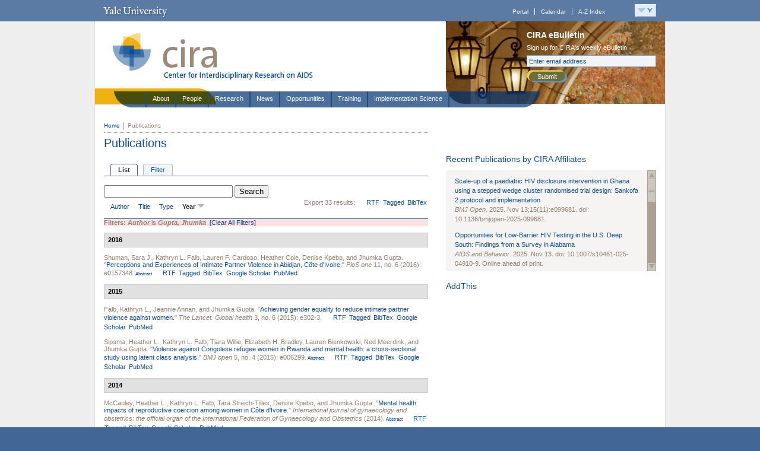

--- FILE ---
content_type: text/html; charset=utf-8
request_url: https://cira.yale.edu/publications/author/555
body_size: 20910
content:
<!DOCTYPE html PUBLIC "-//W3C//DTD XHTML 1.0 Strict//EN" "http://www.w3.org/TR/xhtml1/DTD/xhtml1-strict.dtd">
<html xmlns="http://www.w3.org/1999/xhtml" xml:lang="en" lang="en" dir="ltr">
<head>
<meta http-equiv="Content-Type" content="text/html; charset=utf-8" />
  <title>Publications | CIRA</title>
  <meta http-equiv="Content-Type" content="text/html; charset=utf-8" />
<link rel="shortcut icon" href="/sites/all/themes/restricted/cira/favicon.ico" type="image/x-icon" />
<script type='text/javascript' src='//s7.addthis.com/js/250/addthis_widget.js#async=1'></script>
  <link type="text/css" rel="stylesheet" media="all" href="https://cira.yale.edu/sites/default/files/css/css_58e6ee815d2a3cf7eda57f1fea6c3c2b.css" />
<link type="text/css" rel="stylesheet" media="all" href="https://cira.yale.edu/sites/default/files/css_injector_21.css?Z" />
<link type="text/css" rel="stylesheet" media="all" href="https://cira.yale.edu/sites/default/files/css_injector_23.css?Z" />
<link type="text/css" rel="stylesheet" media="all" href="https://cira.yale.edu/sites/default/files/css_injector_25.css?Z" />
  <!--[if lte IE 6]>
  <style type="text/css" media="all">
    @import "/sites/all/themes/restricted/cira/resources/styles/ie6.css";
  </style>
  <![endif]-->
  <!--[if IE 7]>
  <style type="text/css" media="all">
    @import "/sites/all/themes/restricted/cira/resources/styles/ie7.css";
  </style>
  <![endif]-->

  <!--[if IE 6]>
    <script src="/sites/all/themes/restricted/cira/resources/js/DD_belatedPNG.js" type="text/javascript"></script>
  <![endif]-->
     
<script type="text/javascript" src="https://cira.yale.edu/sites/default/files/js/js_736b290daf2f43ec9a076a2cdb39f6f8.js"></script>
<script type="text/javascript">
<!--//--><![CDATA[//><!--
jQuery.extend(Drupal.settings, {"basePath":"\/","lightbox2":{"rtl":0,"file_path":"\/(\\w\\w\/)sites\/default\/files","default_image":"\/sites\/all\/modules\/contrib\/lightbox2\/images\/brokenimage.jpg","border_size":20,"font_color":"000","box_color":"fff","top_position":"","overlay_opacity":"0.8","overlay_color":"000","disable_close_click":1,"resize_sequence":0,"resize_speed":200,"fade_in_speed":200,"slide_down_speed":200,"use_alt_layout":1,"disable_resize":0,"disable_zoom":0,"force_show_nav":0,"show_caption":1,"loop_items":1,"node_link_text":"","node_link_target":0,"image_count":"!current of !total","video_count":"Video !current of !total","page_count":"Page !current of !total","lite_press_x_close":"press \u003ca href=\"#\" onclick=\"hideLightbox(); return FALSE;\"\u003e\u003ckbd\u003ex\u003c\/kbd\u003e\u003c\/a\u003e to close","download_link_text":"","enable_login":false,"enable_contact":false,"keys_close":"c x 27","keys_previous":"p 37","keys_next":"n 39","keys_zoom":"z","keys_play_pause":"32","display_image_size":"original","image_node_sizes":"()","trigger_lightbox_classes":"","trigger_lightbox_group_classes":"","trigger_slideshow_classes":"","trigger_lightframe_classes":"","trigger_lightframe_group_classes":"","custom_class_handler":0,"custom_trigger_classes":"","disable_for_gallery_lists":true,"disable_for_acidfree_gallery_lists":true,"enable_acidfree_videos":true,"slideshow_interval":5000,"slideshow_automatic_start":true,"slideshow_automatic_exit":true,"show_play_pause":true,"pause_on_next_click":false,"pause_on_previous_click":true,"loop_slides":false,"iframe_width":600,"iframe_height":400,"iframe_border":1,"enable_video":0},"nice_menus_options":{"delay":"300","speed":"fast"},"CToolsUrlIsAjaxTrusted":{"\/publications\/author\/555":true},"googleanalytics":{"trackOutbound":1,"trackMailto":1,"trackDownload":1,"trackDownloadExtensions":"7z|aac|arc|arj|asf|asx|avi|bin|csv|doc|exe|flv|gif|gz|gzip|hqx|jar|jpe?g|js|mp(2|3|4|e?g)|mov(ie)?|msi|msp|pdf|phps|png|ppt|qtm?|ra(m|r)?|sea|sit|tar|tgz|torrent|txt|wav|wma|wmv|wpd|xls|xml|z|zip"},"addthis":{"config_default":{"services_toolbox":"","services_compact":"","services_expanded":"","ui_cobrand":"","ui_header_color":"#000000","ui_header_background":"#FFFFFF","ui_click":0,"ui_delay":"","ui_use_addressbook":0,"data_track_clickback":0,"username":"","data_ga_tracker":0,"ui_use_css":true,"pubid":"xa-4e2cfd1147868c4e","ui_language":"en","data_use_cookies":false,"data_use_flash":false},"share_default":{"templates":{"twitter":""}}},"cufonSelectors":[{"selector":"#header-title h1","options":{"fontFamily":"Yale Design Roman","hover":0}}]});
//--><!]]>
</script>
<script type="text/javascript">
<!--//--><![CDATA[//><!--
(function(i,s,o,g,r,a,m){i["GoogleAnalyticsObject"]=r;i[r]=i[r]||function(){(i[r].q=i[r].q||[]).push(arguments)},i[r].l=1*new Date();a=s.createElement(o),m=s.getElementsByTagName(o)[0];a.async=1;a.src=g;m.parentNode.insertBefore(a,m)})(window,document,"script","//www.google-analytics.com/analytics.js","ga");ga("create", "UA-28056946-1", "auto");ga("send", "pageview");
//--><!]]>
</script>
<script type="text/javascript">
<!--//--><![CDATA[//><!--
addthis_config = Drupal.settings.addthis.config_default; addthis_share = Drupal.settings.addthis.share_default;
//--><!]]>
</script>

</head>

<body class="not-front not-logged-in page-publications one-sidebar sidebar-right section-publications">

<div id="topper-wrap" class="clearfix">
   <!-- Y-Topper =================================== -->
<div id="y-topper" class="clearfix">
<h2><a href="http://www.yale.edu/">Yale University</a></h2>

<div id="y-topper-search-tools">

<ul id="y-topper-links">
<li><a href="http://portal.yale.edu">Portal</a></li>
<li><a href="http://calendar.yale.edu">Calendar</a></li>
<li class="last"><a href="http://www.yale.edu/search/index_a_z.html">A-Z Index</a></li>
</ul>

<div id="my-container">
<a href="javascript:;" onclick="togLyr('my-menu','1');">
<img id="my-button" src="/sites/all/themes/restricted/cira/resources/images/button-magic-y.gif" alt="Y-Menu" /></a>
<div id="my-wrapper" onclick="togLyr('my-menu','0');">
<div id="my-menu" onmouseover="togLyr('my-menu','1');" onmouseout="togLyr('my-menu','0');">
<ul>
<li><a href="http://www.yale.edu/">Yale home</a></li>
<li><a href="http://www.yale.edu/about/index.html">About Yale</a></li>
<li><a href="http://www.yale.edu/academics/index.html">Academic programs</a></li>
<li><a href="http://www.yale.edu/admissions/index.html">Admissions</a></li>
<li><a href="http://www.yale.edu/medicine/index.html">Health &amp; medicine</a></li>
<li><a href="http://www.yale.edu/work/index.html">Working at Yale</a></li>
<li><a href="http://www.yale.edu/newhaven/index.html">Yale &amp; New Haven</a></li>
<li><a href="http://world.yale.edu">Yale &amp; the World</a></li>
<li><a href="http://giving.yale.edu/">Giving to Yale</a></li>
<li><a href="http://news.yale.edu/">News</a></li>
</ul>
<ul class="lower">
<li><a href="http://www.yale.edu/gateways/prosp_students.html">Prospective students</a></li>
<li><a href="http://www.yale.edu/gateways/students.html">Students</a></li>
<li><a href="http://www.yale.edu/gateways/parents.html">Parents</a></li>
<li><a href="http://www.yale.edu/gateways/faculty.html">Faculty</a></li>
<li><a href="http://www.yale.edu/gateways/staff.html">Staff</a></li>
<li><a href="http://www.yale.edu/gateways/postdoc.html">Postdocs</a></li>
<li><a href="http://www.yale.edu/gateways/alumni.html">Alumni</a></li>
<li><a href="http://www.yale.edu/gateways/foundations.html">Foundations &amp; corporations</a></li>
<li><a href="http://www.yale.edu/gateways/patients.html">Patients</a></li>
<li><a href="http://www.yale.edu/gateways/visitors.html">Visitors</a></li>
</ul>
</div><!-- /my-menu -->
</div><!-- /my-wrapper -->
</div><!-- /my-container -->

</div><!-- closes y-topper-search-tools -->
</div>
<!-- /Y-Topper =================================== -->
</div>

<div id="outer-wrap">

<!-- Header -->
<div id="header">

<div id="header-title">
<a href="/"><img src="/sites/all/themes/restricted/cira/resources/images/cira-masthead.gif" width="400" height="139" alt="CIRA, Center for Interdisciplinary Research on AIDS" /></a>
</div>


<div id="header-feature">   
           <div id="block-block-1" class="block block-block "><div class="block-inner">
  
  <div class="content">
    <p><img src="/sites/default/files/imce/headerimage_lanterns.jpg" alt="" height="139" width="370" /></p>  </div>

  </div></div> <!-- /block-inner, /block -->   <div id="header-feature-inner">
   <!-- eBulletin Sign-up -->
<div id="signup">
<h3>CIRA eBulletin</h3>
<form id="signup-form" name="signup-form" method="post" action="https://visitor.constantcontact.com/d.jsp">
<label for="signup-txt" class="signup-label">Sign up for CIRA's weekly eBulletin</label>
<input type="hidden" name="m" value="1102356594508">
<input type="hidden" name="p" value="oi">
<input type="text" name="ea" size="30" id="signup-txt" value="Enter email address" onfocus="this.value=''; style.color='#000000'; style.background='#ffffff'" />
<button type="submit" name="go" value="submit" id="submit">Submit</button>
</form>
</div>
<!-- /eBulletin Sign-up -->
</div>
</div>


   <div id="header-nav">
        <!-- ** Primary Nav ** -->
                     <div id="block-nice_menus-1" class="block block-nice_menus "><div class="block-inner">
  
  <div class="content">
    <ul class="nice-menu nice-menu-right" id="nice-menu-1"><li class="menu-3747 menuparent menu-path-node-619 first  odd "><a href="/about" title="About">About</a><ul><li class="menu-2056 menu-path-node-71 first  odd "><a href="/about/core-structure" title="Core Services">Core Structure</a></li>
<li class="menu-2057 menu-path-node-72 even "><a href="/about/affiliating-with-cira" title="Affiliating with CIRA">Affiliating with CIRA</a></li>
<li class="menu-6885 menu-path-node-2216 odd "><a href="/about/community-advisory-board" title="Community Advisory Board">Community Advisory Board</a></li>
<li class="menu-17341 menu-path-node-7959 even "><a href="/about/cira-highlights" title="Meeting Challenges &amp; Taking Action">CIRA Highlights</a></li>
<li class="menu-7520 menu-path-node-2323 odd "><a href="/about/directionsparking" title="">Directions/Parking</a></li>
<li class="menu-9456 menu-path-node-4614 even  last "><a href="/about/aids-research-centers" title="AIDS Research Centers">AIDS Research Centers</a></li>
</ul>
</li>
<li class="menu-2097 menu-path-people-cira even "><a href="/people-cira">People</a></li>
<li class="menu-3793 menuparent menu-path-node-651 active-trail odd "><a href="/research" title="Research">Research</a><ul><li class="menu-3792 menu-path-projects first  odd "><a href="/projects" title="">Affiliated Projects</a></li>
<li class="menu-17324 menu-path-node-7247 even "><a href="/research/international-research" title="International Research">International Research</a></li>
<li class="menu-17337 menu-path-node-7744 odd "><a href="/research/hivaids-humanitarian-crises" title="HIV/AIDS in humanitarian crises">HIV/AIDS in Humanitarian Crises</a></li>
<li class="menu-17356 menu-path-node-8417 even "><a href="/research/hiv-mobility-displacement" title="HIV, Mobility, and Displacement">HIV, Mobility, and Displacement</a></li>
<li class="menu-17355 menu-path-node-8407 odd "><a href="/research/cira-ecs" title="CIRA-Early Career Scientists Networking Forum (CIRA-ECS)">CIRA-Early Career Scientists Networking Forum</a></li>
<li class="menu-17353 menu-path-node-8343 even "><a href="/research/qualitative-research-discussion-group-qrdg" title="Qualitative Research Discussion Group (QRDG)">Qualitative Research Discussion Group (QRDG)</a></li>
<li class="menu-17352 menu-path-node-8321 odd "><a href="/research/aids-science-day-2023" title="AIDS Science Day 2023">AIDS Science Day 2023</a></li>
<li class="menu-6762 menu-path-node-2080 even "><a href="/research/workgroups/criminalization-hiv-exposure-work-group" title="Criminalization of HIV Exposure Work Group">Criminalization of HIV Exposure Work Group</a></li>
<li class="menu-9474 menu-path-node-5116 odd  last "><a href="/research/research-snapshot" title="Research Snapshot Series">Research Snapshot Series</a></li>
</ul>
</li>
<li class="menu-1512 menuparent menu-path-news even "><a href="/news" title="">News</a><ul><li class="menu-17328 menu-path-node-7618 first  odd "><a href="/news/covid-19/covid-19-and-HIV-resources" title="COVID-19 and HIV Resources">COVID-19/HIV Resources</a></li>
<li class="menu-17350 menu-path-node-8057 even "><a href="/news/fact-sheets-and-resources-mpox" title="Fact Sheets and Resources on Mpox">Mpox Resources</a></li>
<li class="menu-17330 menu-path-news-multimedia-video-archive odd "><a href="/news/multimedia/video-archive">Video Archive</a></li>
<li class="menu-17325 menu-path-node-7404 even  last "><a href="/news/cira-ebulletin-archive" title="CIRA eBulletin Archive">eBulletin Archive</a></li>
</ul>
</li>
<li class="menu-3749 menuparent menu-path-node-621 odd "><a href="/opportunities" title="Opportunities">Opportunities</a><ul><li class="menu-2070 menu-path-node-87 first  odd "><a href="/opportunities/pilot-projects-hivaids-research" title="CIRA Pilot Projects in HIV Research">CIRA Pilot Projects in HIV Research</a></li>
<li class="menu-17351 menu-path-node-8314 even "><a href="/opportunities/international-visiting-scholar-program" title="International Visiting Scholar Program">International Visiting Scholar Program</a></li>
<li class="menu-17354 menu-path-node-8379 odd "><a href="/opportunities/health-equity-social-justice-fellowship" title="HIV Health Equity &amp; Social Justice Fellowship (HESJF)">HIV Health Equity &amp; Social Justice Fellowship (HESJF)</a></li>
<li class="menu-6241 menu-path-node-854 even "><a href="/opportunities/peer-review" title="Peer Review">Peer Review</a></li>
<li class="menu-6470 menu-path-opportunities-jobs odd  last "><a href="/opportunities/jobs">Job Listings</a></li>
</ul>
</li>
<li class="menu-3750 menuparent menu-path-node-622 even "><a href="/training" title="Training">Training</a><ul><li class="menu-2063 menu-path-node-78 first  odd "><a href="/training/nimh-hiv-prevention-interdisciplinary-training-program" title="Yale AIDS Prevention Training Program (Y-APT)">Yale AIDS Prevention Training Program (Y-APT)</a></li>
<li class="menu-2062 menu-path-node-77 even "><a href="/training/reids/research-education-institute-diverse-scholars-reids" title="Research Education Institute for Diverse Scholars (REIDS)">Research Education Institute for Diverse Scholars (REIDS)</a></li>
<li class="menu-17326 menu-path-node-3777 odd  last "><a href="/training/nimh-interdisciplinary-hiv-prevention-training-program-mentors" title="Yale AIDS Prevention Training Program (Y-APT) and Research Education Institute for Diverse Scholars (REIDS) - Mentors">Training Mentors</a></li>
</ul>
</li>
<li class="menu-17339 menuparent menu-path-node-7871 odd  last "><a href="/implementation-science" title="Implementation Science">Implementation Science</a><ul><li class="menu-8163 menu-path-node-4114 first  odd "><a href="/implementationscience/network" title="New England HIV Implementation Science Network">New England HIV Implementation Science Network</a></li>
<li class="menu-17340 menu-path-node-7872 even "><a href="/implementationscience/implementation-science-resources" title="Implementation Science Resources">IS Resources</a></li>
<li class="menu-17342 menu-path-node-8022 odd  last "><a href="/implementationscience/histori" title="2022 HIV Implementation Science to Optimize Research Impact (HISTORI) Scientific Congress">HIV Implementation Science to Optimize Research Impact (HISTORI)</a></li>
</ul>
</li>
</ul>
  </div>

  </div></div> <!-- /block-inner, /block -->           </div>    

</div>      
<!-- /Header -->


<!-- Column-wrap -->
<div id="column-wrap">

<div id="status">
        </div><!-- /status -->

<div id="page">
    <div id="breadcrumb"><ul><li><a href="/" rel="nofollow" class="first">Home</a></li><li class="breadcrumb-current">Publications</li></ul></div>    <h1 class="title" id="page-title">Publications</h1></div><!-- /page -->

<div id="main">

<!-- Home Highlight -->

<div class="column-inner">

    <div class="tabs"><ul class="tabs primary clear-block">
<li class="active" ><a href="/publications"><span class="tab">List</span></a></li>
<li ><a href="/publications/filter"><span class="tab">Filter</span></a></li>
</ul>
</div>    
    

	<div id="biblio-header" class="clear-block"><form action="/publications/author/555"  accept-charset="UTF-8" method="post" id="biblio-search-form">
<div><div class="container-inline biblio-search clear-block"><div class="form-item" id="edit-keys-wrapper">
 <input type="text" maxlength="255" name="keys" id="edit-keys" size="25" value="" class="form-text" />
</div>
<input type="submit" name="op" id="edit-submit" value="Search"  class="form-submit" />
</div><input type="hidden" name="form_build_id" id="form-fDa7Mj-CpcYN0fjUm3LL9cnGdG86_auonOCs05pGb4E" value="form-fDa7Mj-CpcYN0fjUm3LL9cnGdG86_auonOCs05pGb4E"  />
<input type="hidden" name="form_id" id="edit-biblio-search-form" value="biblio_search_form"  />

</div></form>
<div class="biblio-export">Export 33 results:<ul class="biblio-export-buttons"><li> <a href="/publications/export/rtf/" title="Click to download the RTF formatted file">RTF</a></li><li> <a href="/publications/export/tagged/" title="Click to download the EndNote Tagged formatted file">Tagged</a></li><li> <a href="/publications/export/bibtex/" title="Click to download the BibTEX formatted file">BibTex</a></li></ul></div><ul class="tabs secondary "><li  ><a href="/publications/author/555?sort=author&amp;order=asc" title="Click a second time to reverse the sort order" ><span class="a"><span class="b">Author</span></span></a></li><li  ><a href="/publications/author/555?sort=title&amp;order=asc" title="Click a second time to reverse the sort order" ><span class="a"><span class="b">Title</span></span></a></li><li  ><a href="/publications/author/555?sort=type&amp;order=asc" title="Click a second time to reverse the sort order" ><span class="a"><span class="b">Type</span></span></a></li><li class="active" ><a href="/publications/author/555?sort=year&amp;order=asc" title="Click a second time to reverse the sort order" class="active active"><span class="a"><span class="b">Year <img src ="/sites/all/modules/contrib/biblio/arrow-asc.png" alt =" (Desc)" /></span></span></a></li></ul></div><div class="biblio-current-filters"><b>Filters: </b><strong><em>Author</em></strong> is <strong><em>Gupta, Jhumka</em></strong>&nbsp;&nbsp;<a href="/publications/filter/clear">[Clear All Filters]</a></div>
<div class="biblio-separator-bar">2016</div>

<div class ="biblio-category-section">
<div class="biblio-entry">
<div class="biblio-style-chicago">
<span class="biblio-authors"><a href="/publications/author/6191">Shuman, Sara J.</a>, <a href="/publications/author/2516">Kathryn L. Falb</a>, <a href="/publications/author/6192">Lauren F. Cardoso</a>, <a href="/publications/author/6193">Heather Cole</a>, <a href="/publications/author/4088">Denise Kpebo</a>, and <a href="/publications/author/555" class="active">Jhumka Gupta</a>.</span> "<span class="biblio-title-chicago"><a href="/publications/perceptions-and-experiences-intimate-partner-violence-abidjan-c-te-divoire">Perceptions and Experiences of Intimate Partner Violence in Abidjan, Côte d'Ivoire.</a></span>" <i>PloS one</i> 11, no. 6 (2016): e0157348.<span class="Z3988" title="ctx_ver=Z39.88-2004&amp;rft_val_fmt=info%3Aofi%2Ffmt%3Akev%3Amtx%3Ajournal&amp;rft.atitle=Perceptions+and+Experiences+of+Intimate+Partner+Violence+in+Abidjan%2C+C%C3%B4te+d%26%23039%3BIvoire.&amp;rft.title=PloS+one&amp;rft.issn=1932-6203&amp;rft.date=2016&amp;rft.volume=11&amp;rft.issue=6&amp;rft.spage=e0157348&amp;rft.aulast=Shuman&amp;rft.aufirst=Sara&amp;rft_id=info%3Adoi%2F10.1371%2Fjournal.pone.0157348"></span><span class="biblio-abstract-link"><a href="/publications/perceptions-and-experiences-intimate-partner-violence-abidjan-c-te-divoire"> Abstract</a>
</span><ul class="biblio-export-buttons"><li> <a href="/publications/export/rtf/5277" title="Click to download the RTF formatted file">RTF</a></li><li> <a href="/publications/export/tagged/5277" title="Click to download the EndNote Tagged formatted file">Tagged</a></li><li> <a href="/publications/export/bibtex/5277" title="Click to download the BibTEX formatted file">BibTex</a></li><li> <a href="http://scholar.google.com/scholar?btnG=Search%2BScholar&amp;as_q=%22Perceptions%2Band%2BExperiences%2Bof%2BIntimate%2BPartner%2BViolence%2Bin%2BAbidjan%2C%2BC%C3%B4te%2Bd%27Ivoire.%22&amp;as_sauthors=Shuman&amp;as_occt=any&amp;as_epq=&amp;as_oq=&amp;as_eq=&amp;as_publication=&amp;as_ylo=&amp;as_yhi=&amp;as_sdtAAP=1&amp;as_sdtp=1" title="Click to search Google Scholar for this entry">Google Scholar</a></li><li> <a href="http://www.ncbi.nlm.nih.gov/pubmed/27310143?dopt=Abstract" title="Click to view the PubMed listing for this node">PubMed</a></li></ul>
</div></div>
</div><!-- end category-section -->
<div class="biblio-separator-bar">2015</div>

<div class ="biblio-category-section">
<div class="biblio-entry">
<div class="biblio-style-chicago">
<span class="biblio-authors"><a href="/publications/author/2516">Falb, Kathryn L.</a>, <a href="/publications/author/4085">Jeannie Annan</a>, and <a href="/publications/author/555" class="active">Jhumka Gupta</a>.</span> "<span class="biblio-title-chicago"><a href="/publications/achieving-gender-equality-reduce-intimate-partner-violence-against-women">Achieving gender equality to reduce intimate partner violence against women.</a></span>" <i>The Lancet. Global health</i> 3, no. 6 (2015): e302-3.<span class="Z3988" title="ctx_ver=Z39.88-2004&amp;rft_val_fmt=info%3Aofi%2Ffmt%3Akev%3Amtx%3Ajournal&amp;rft.atitle=Achieving+gender+equality+to+reduce+intimate+partner+violence+against+women.&amp;rft.title=The+Lancet.+Global+health&amp;rft.issn=2214-109X&amp;rft.date=2015&amp;rft.volume=3&amp;rft.issue=6&amp;rft.aulast=Falb&amp;rft.aufirst=Kathryn&amp;rft_id=info%3Adoi%2F10.1016%2FS2214-109X%2815%2900006-6"></span><ul class="biblio-export-buttons"><li> <a href="/publications/export/rtf/4654" title="Click to download the RTF formatted file">RTF</a></li><li> <a href="/publications/export/tagged/4654" title="Click to download the EndNote Tagged formatted file">Tagged</a></li><li> <a href="/publications/export/bibtex/4654" title="Click to download the BibTEX formatted file">BibTex</a></li><li> <a href="http://scholar.google.com/scholar?btnG=Search%2BScholar&amp;as_q=%22Achieving%2Bgender%2Bequality%2Bto%2Breduce%2Bintimate%2Bpartner%2Bviolence%2Bagainst%2Bwomen.%22&amp;as_sauthors=Falb&amp;as_occt=any&amp;as_epq=&amp;as_oq=&amp;as_eq=&amp;as_publication=&amp;as_ylo=&amp;as_yhi=&amp;as_sdtAAP=1&amp;as_sdtp=1" title="Click to search Google Scholar for this entry">Google Scholar</a></li><li> <a href="http://www.ncbi.nlm.nih.gov/pubmed/26001571?dopt=Abstract" title="Click to view the PubMed listing for this node">PubMed</a></li></ul>
</div></div>
<div class="biblio-entry">
<div class="biblio-style-chicago">
<span class="biblio-authors"><a href="/publications/author/905">Sipsma, Heather L.</a>, <a href="/publications/author/2516">Kathryn L. Falb</a>, <a href="/publications/author/5346">Tiara Willie</a>, <a href="/publications/author/2903">Elizabeth H. Bradley</a>, <a href="/publications/author/5347">Lauren Bienkowski</a>, <a href="/publications/author/5348">Ned Meerdink</a>, and <a href="/publications/author/555" class="active">Jhumka Gupta</a>.</span> "<span class="biblio-title-chicago"><a href="/publications/violence-against-congolese-refugee-women-rwanda-and-mental-health-cross-sectional-study">Violence against Congolese refugee women in Rwanda and mental health: a cross-sectional study using latent class analysis.</a></span>" <i>BMJ open</i> 5, no. 4 (2015): e006299.<span class="Z3988" title="ctx_ver=Z39.88-2004&amp;rft_val_fmt=info%3Aofi%2Ffmt%3Akev%3Amtx%3Ajournal&amp;rft.atitle=Violence+against+Congolese+refugee+women+in+Rwanda+and+mental+health%3A+a+cross-sectional+study+using+latent+class+analysis.&amp;rft.title=BMJ+open&amp;rft.issn=2044-6055&amp;rft.date=2015&amp;rft.volume=5&amp;rft.issue=4&amp;rft.spage=e006299&amp;rft.aulast=Sipsma&amp;rft.aufirst=Heather&amp;rft_id=info%3Adoi%2F10.1136%2Fbmjopen-2014-006299"></span><span class="biblio-abstract-link"><a href="/publications/violence-against-congolese-refugee-women-rwanda-and-mental-health-cross-sectional-study"> Abstract</a>
</span><ul class="biblio-export-buttons"><li> <a href="/publications/export/rtf/4625" title="Click to download the RTF formatted file">RTF</a></li><li> <a href="/publications/export/tagged/4625" title="Click to download the EndNote Tagged formatted file">Tagged</a></li><li> <a href="/publications/export/bibtex/4625" title="Click to download the BibTEX formatted file">BibTex</a></li><li> <a href="http://scholar.google.com/scholar?btnG=Search%2BScholar&amp;as_q=%22Violence%2Bagainst%2BCongolese%2Brefugee%2Bwomen%2Bin%2BRwanda%2Band%2Bmental%2Bhealth%3A%2Ba%2Bcross-sectional%2Bstudy%2Busing%2Blatent%2Bclass%2Banalysis.%22&amp;as_sauthors=Sipsma&amp;as_occt=any&amp;as_epq=&amp;as_oq=&amp;as_eq=&amp;as_publication=&amp;as_ylo=&amp;as_yhi=&amp;as_sdtAAP=1&amp;as_sdtp=1" title="Click to search Google Scholar for this entry">Google Scholar</a></li><li> <a href="http://www.ncbi.nlm.nih.gov/pubmed/25908672?dopt=Abstract" title="Click to view the PubMed listing for this node">PubMed</a></li></ul>
</div></div>
</div><!-- end category-section -->
<div class="biblio-separator-bar">2014</div>

<div class ="biblio-category-section">
<div class="biblio-entry">
<div class="biblio-style-chicago">
<span class="biblio-authors"><a href="/publications/author/2517">McCauley, Heather L.</a>, <a href="/publications/author/2516">Kathryn L. Falb</a>, <a href="/publications/author/4568">Tara Streich-Tilles</a>, <a href="/publications/author/4088">Denise Kpebo</a>, and <a href="/publications/author/555" class="active">Jhumka Gupta</a>.</span> "<span class="biblio-title-chicago"><a href="/publications/mental-health-impacts-reproductive-coercion-among-women-c-te-divoire">Mental health impacts of reproductive coercion among women in Côte d'Ivoire.</a></span>" <i>International journal of gynaecology and obstetrics: the official organ of the International Federation of Gynaecology and Obstetrics</i> (2014).<span class="Z3988" title="ctx_ver=Z39.88-2004&amp;rft_val_fmt=info%3Aofi%2Ffmt%3Akev%3Amtx%3Ajournal&amp;rft.atitle=Mental+health+impacts+of+reproductive+coercion+among+women+in+C%C3%B4te+d%26%23039%3BIvoire.&amp;rft.title=International+journal+of+gynaecology+and+obstetrics%3A+the+official+organ+of+the+International+Federation+of+Gynaecology+and+Obstetrics&amp;rft.issn=1879-3479&amp;rft.date=2014&amp;rft.aulast=McCauley&amp;rft.aufirst=Heather&amp;rft_id=info%3Adoi%2F10.1016%2Fj.ijgo.2014.04.011"></span><span class="biblio-abstract-link"><a href="/publications/mental-health-impacts-reproductive-coercion-among-women-c-te-divoire"> Abstract</a>
</span><ul class="biblio-export-buttons"><li> <a href="/publications/export/rtf/4082" title="Click to download the RTF formatted file">RTF</a></li><li> <a href="/publications/export/tagged/4082" title="Click to download the EndNote Tagged formatted file">Tagged</a></li><li> <a href="/publications/export/bibtex/4082" title="Click to download the BibTEX formatted file">BibTex</a></li><li> <a href="http://scholar.google.com/scholar?btnG=Search%2BScholar&amp;as_q=%22Mental%2Bhealth%2Bimpacts%2Bof%2Breproductive%2Bcoercion%2Bamong%2Bwomen%2Bin%2BC%C3%B4te%2Bd%27Ivoire.%22&amp;as_sauthors=McCauley&amp;as_occt=any&amp;as_epq=&amp;as_oq=&amp;as_eq=&amp;as_publication=&amp;as_ylo=&amp;as_yhi=&amp;as_sdtAAP=1&amp;as_sdtp=1" title="Click to search Google Scholar for this entry">Google Scholar</a></li><li> <a href="http://www.ncbi.nlm.nih.gov/pubmed/24952817?dopt=Abstract" title="Click to view the PubMed listing for this node">PubMed</a></li></ul>
</div></div>
<div class="biblio-entry">
<div class="biblio-style-chicago">
<span class="biblio-authors"><a href="/publications/author/2516">Falb, Kathryn L.</a>, <a href="/publications/author/4693">Claudia Diaz Olavarrieta</a>, <a href="/publications/author/4694">Paola A. Campos</a>, <a href="/publications/author/4695">Jimena Valades</a>, <a href="/publications/author/4696">Roosebelinda Cardenas</a>, <a href="/publications/author/4697">Giselle Carino</a>, and <a href="/publications/author/555" class="active">Jhumka Gupta</a>.</span> "<span class="biblio-title-chicago"><a href="/publications/evaluating-health-care-provider-delivered-intervention-reduce-intimate-partner-violence">Evaluating a health care provider delivered intervention to reduce intimate partner violence and mitigate associated health risks: study protocol for a randomized controlled trial in Mexico City.</a></span>" <i>BMC public health</i> 14, no. 1 (2014): 772.<span class="Z3988" title="ctx_ver=Z39.88-2004&amp;rft_val_fmt=info%3Aofi%2Ffmt%3Akev%3Amtx%3Ajournal&amp;rft.atitle=Evaluating+a+health+care+provider+delivered+intervention+to+reduce+intimate+partner+violence+and+mitigate+associated+health+risks%3A+study+protocol+for+a+randomized+controlled+trial+in+Mexico+City.&amp;rft.title=BMC+public+health&amp;rft.issn=1471-2458&amp;rft.date=2014&amp;rft.volume=14&amp;rft.issue=1&amp;rft.spage=772&amp;rft.aulast=Falb&amp;rft.aufirst=Kathryn&amp;rft_id=info%3Adoi%2F10.1186%2F1471-2458-14-772"></span><span class="biblio-abstract-link"><a href="/publications/evaluating-health-care-provider-delivered-intervention-reduce-intimate-partner-violence"> Abstract</a>
</span><ul class="biblio-export-buttons"><li> <a href="/publications/export/rtf/4182" title="Click to download the RTF formatted file">RTF</a></li><li> <a href="/publications/export/tagged/4182" title="Click to download the EndNote Tagged formatted file">Tagged</a></li><li> <a href="/publications/export/bibtex/4182" title="Click to download the BibTEX formatted file">BibTex</a></li><li> <a href="http://scholar.google.com/scholar?btnG=Search%2BScholar&amp;as_q=%22Evaluating%2Ba%2Bhealth%2Bcare%2Bprovider%2Bdelivered%2Bintervention%2Bto%2Breduce%2Bintimate%2Bpartner%2Bviolence%2Band%2Bmitigate%2Bassociated%2Bhealth%2Brisks%3A%2Bstudy%2Bprotocol%2Bfor%2Ba%2Brandomized%2Bcontrolled%2Btrial%2Bin%2BMexico%2BCity.%22&amp;as_sauthors=Falb&amp;as_occt=any&amp;as_epq=&amp;as_oq=&amp;as_eq=&amp;as_publication=&amp;as_ylo=&amp;as_yhi=&amp;as_sdtAAP=1&amp;as_sdtp=1" title="Click to search Google Scholar for this entry">Google Scholar</a></li><li> <a href="http://www.ncbi.nlm.nih.gov/pubmed/25079882?dopt=Abstract" title="Click to view the PubMed listing for this node">PubMed</a></li></ul>
</div></div>
<div class="biblio-entry">
<div class="biblio-style-chicago">
<span class="biblio-authors"><a href="/publications/author/2516">Falb, Kathryn L.</a>, <a href="/publications/author/4085">Jeannie Annan</a>, <a href="/publications/author/4088">Denise Kpebo</a>, and <a href="/publications/author/555" class="active">Jhumka Gupta</a>.</span> "<span class="biblio-title-chicago"><a href="/publications/reproductive-coercion-and-intimate-partner-violence-among-rural-women-c-te-divoire-cros">Reproductive coercion and intimate partner violence among rural women in Côte d'Ivoire: a cross-sectional study.</a></span>" <i>African journal of reproductive health</i> 18, no. 4 (2014): 61-9.<span class="Z3988" title="ctx_ver=Z39.88-2004&amp;rft_val_fmt=info%3Aofi%2Ffmt%3Akev%3Amtx%3Ajournal&amp;rft.atitle=Reproductive+coercion+and+intimate+partner+violence+among+rural+women+in+C%C3%B4te+d%26%23039%3BIvoire%3A+a+cross-sectional+study.&amp;rft.title=African+journal+of+reproductive+health&amp;rft.issn=1118-4841&amp;rft.date=2014&amp;rft.volume=18&amp;rft.issue=4&amp;rft.aulast=Falb&amp;rft.aufirst=Kathryn"></span><span class="biblio-abstract-link"><a href="/publications/reproductive-coercion-and-intimate-partner-violence-among-rural-women-c-te-divoire-cros"> Abstract</a>
</span><ul class="biblio-export-buttons"><li> <a href="/publications/export/rtf/4729" title="Click to download the RTF formatted file">RTF</a></li><li> <a href="/publications/export/tagged/4729" title="Click to download the EndNote Tagged formatted file">Tagged</a></li><li> <a href="/publications/export/bibtex/4729" title="Click to download the BibTEX formatted file">BibTex</a></li><li> <a href="http://scholar.google.com/scholar?btnG=Search%2BScholar&amp;as_q=%22Reproductive%2Bcoercion%2Band%2Bintimate%2Bpartner%2Bviolence%2Bamong%2Brural%2Bwomen%2Bin%2BC%C3%B4te%2Bd%27Ivoire%3A%2Ba%2Bcross-sectional%2Bstudy.%22&amp;as_sauthors=Falb&amp;as_occt=any&amp;as_epq=&amp;as_oq=&amp;as_eq=&amp;as_publication=&amp;as_ylo=&amp;as_yhi=&amp;as_sdtAAP=1&amp;as_sdtp=1" title="Click to search Google Scholar for this entry">Google Scholar</a></li><li> <a href="http://www.ncbi.nlm.nih.gov/pubmed/25854094?dopt=Abstract" title="Click to view the PubMed listing for this node">PubMed</a></li></ul>
</div></div>
<div class="biblio-entry">
<div class="biblio-style-chicago">
<span class="biblio-authors"><a href="/publications/author/4313">Masterson, Amelia Reese</a>, <a href="/publications/author/4388">Jinan Usta</a>, <a href="/publications/author/555" class="active">Jhumka Gupta</a>, and <a href="/publications/author/4389">Adrienne S. Ettinger</a>.</span> "<span class="biblio-title-chicago"><a href="/publications/assessment-reproductive-health-and-violence-against-women-among-displaced-syrians-leban">Assessment of reproductive health and violence against women among displaced Syrians in Lebanon.</a></span>" <i>BMC women's health</i> 14, no. 1 (2014): 25.<span class="Z3988" title="ctx_ver=Z39.88-2004&amp;rft_val_fmt=info%3Aofi%2Ffmt%3Akev%3Amtx%3Ajournal&amp;rft.atitle=Assessment+of+reproductive+health+and+violence+against+women+among+displaced+Syrians+in+Lebanon.&amp;rft.title=BMC+women%26%23039%3Bs+health&amp;rft.issn=1472-6874&amp;rft.date=2014&amp;rft.volume=14&amp;rft.issue=1&amp;rft.spage=25&amp;rft.aulast=Reese+Masterson&amp;rft.aufirst=Amelia&amp;rft_id=info%3Adoi%2F10.1186%2F1472-6874-14-25"></span><span class="biblio-abstract-link"><a href="/publications/assessment-reproductive-health-and-violence-against-women-among-displaced-syrians-leban"> Abstract</a>
</span><ul class="biblio-export-buttons"><li> <a href="/publications/export/rtf/3852" title="Click to download the RTF formatted file">RTF</a></li><li> <a href="/publications/export/tagged/3852" title="Click to download the EndNote Tagged formatted file">Tagged</a></li><li> <a href="/publications/export/bibtex/3852" title="Click to download the BibTEX formatted file">BibTex</a></li><li> <a href="http://scholar.google.com/scholar?btnG=Search%2BScholar&amp;as_q=%22Assessment%2Bof%2Breproductive%2Bhealth%2Band%2Bviolence%2Bagainst%2Bwomen%2Bamong%2Bdisplaced%2BSyrians%2Bin%2BLebanon.%22&amp;as_sauthors=Masterson&amp;as_occt=any&amp;as_epq=&amp;as_oq=&amp;as_eq=&amp;as_publication=&amp;as_ylo=&amp;as_yhi=&amp;as_sdtAAP=1&amp;as_sdtp=1" title="Click to search Google Scholar for this entry">Google Scholar</a></li><li> <a href="http://www.ncbi.nlm.nih.gov/pubmed/24552142?dopt=Abstract" title="Click to view the PubMed listing for this node">PubMed</a></li></ul>
</div></div>
<div class="biblio-entry">
<div class="biblio-style-chicago">
<span class="biblio-authors"><a href="/publications/author/555" class="active">Gupta, Jhumka</a>, <a href="/publications/author/2516">Kathryn L. Falb</a>, <a href="/publications/author/4496">Hannah Carliner</a>, <a href="/publications/author/4086">Mazeda Hossain</a>, <a href="/publications/author/4088">Denise Kpebo</a>, and <a href="/publications/author/4085">Jeannie Annan</a>.</span> "<span class="biblio-title-chicago"><a href="/publications/associations-between-exposure-intimate-partner-violence-armed-conflict-and-probable-pts">Associations between Exposure to Intimate Partner Violence, Armed Conflict, and Probable PTSD among Women in Rural Côte d'Ivoire.</a></span>" <i>PloS one</i> 9, no. 5 (2014): e96300.<span class="Z3988" title="ctx_ver=Z39.88-2004&amp;rft_val_fmt=info%3Aofi%2Ffmt%3Akev%3Amtx%3Ajournal&amp;rft.atitle=Associations+between+Exposure+to+Intimate+Partner+Violence%2C+Armed+Conflict%2C+and+Probable+PTSD+among+Women+in+Rural+C%C3%B4te+d%26%23039%3BIvoire.&amp;rft.title=PloS+one&amp;rft.issn=1932-6203&amp;rft.date=2014&amp;rft.volume=9&amp;rft.issue=5&amp;rft.spage=e96300&amp;rft.aulast=Gupta&amp;rft.aufirst=Jhumka&amp;rft_id=info%3Adoi%2F10.1371%2Fjournal.pone.0096300"></span><span class="biblio-abstract-link"><a href="/publications/associations-between-exposure-intimate-partner-violence-armed-conflict-and-probable-pts"> Abstract</a>
</span><ul class="biblio-export-buttons"><li> <a href="/publications/export/rtf/4007" title="Click to download the RTF formatted file">RTF</a></li><li> <a href="/publications/export/tagged/4007" title="Click to download the EndNote Tagged formatted file">Tagged</a></li><li> <a href="/publications/export/bibtex/4007" title="Click to download the BibTEX formatted file">BibTex</a></li><li> <a href="http://scholar.google.com/scholar?btnG=Search%2BScholar&amp;as_q=%22Associations%2Bbetween%2BExposure%2Bto%2BIntimate%2BPartner%2BViolence%2C%2BArmed%2BConflict%2C%2Band%2BProbable%2BPTSD%2Bamong%2BWomen%2Bin%2BRural%2BC%C3%B4te%2Bd%27Ivoire.%22&amp;as_sauthors=Gupta&amp;as_occt=any&amp;as_epq=&amp;as_oq=&amp;as_eq=&amp;as_publication=&amp;as_ylo=&amp;as_yhi=&amp;as_sdtAAP=1&amp;as_sdtp=1" title="Click to search Google Scholar for this entry">Google Scholar</a></li><li> <a href="http://www.ncbi.nlm.nih.gov/pubmed/24823492?dopt=Abstract" title="Click to view the PubMed listing for this node">PubMed</a></li></ul>
</div></div>
</div><!-- end category-section -->
<div class="biblio-separator-bar">2013</div>

<div class ="biblio-category-section">
<div class="biblio-entry">
<div class="biblio-style-chicago">
<span class="biblio-authors"><a href="/publications/author/2516">Falb, Kathryn L.</a>, <a href="/publications/author/4085">Jeannie Annan</a>, <a href="/publications/author/4086">Mazeda Hossain</a>, <a href="/publications/author/4087">Monika Topolska</a>, <a href="/publications/author/4088">Denise Kpebo</a>, and <a href="/publications/author/555" class="active">Jhumka Gupta</a>.</span> "<span class="biblio-title-chicago"><a href="/publications/recent-abuse-laws-and-associations-adverse-experiences-during-crisis-among-rural-ivoria">Recent abuse from in-laws and associations with adverse experiences during the crisis among rural Ivorian women: Extended families as part of the ecological model.</a></span>" <i>Global public health</i> (2013).<span class="Z3988" title="ctx_ver=Z39.88-2004&amp;rft_val_fmt=info%3Aofi%2Ffmt%3Akev%3Amtx%3Ajournal&amp;rft.atitle=Recent+abuse+from+in-laws+and+associations+with+adverse+experiences+during+the+crisis+among+rural+Ivorian+women%3A+Extended+families+as+part+of+the+ecological+model.&amp;rft.title=Global+public+health&amp;rft.issn=1744-1706&amp;rft.date=2013&amp;rft.aulast=Falb&amp;rft.aufirst=Kathryn&amp;rft_id=info%3Adoi%2F10.1007%2Fs11606-013-2346-z"></span><span class="biblio-abstract-link"><a href="/publications/recent-abuse-laws-and-associations-adverse-experiences-during-crisis-among-rural-ivoria"> Abstract</a>
</span><ul class="biblio-export-buttons"><li> <a href="/publications/export/rtf/3460" title="Click to download the RTF formatted file">RTF</a></li><li> <a href="/publications/export/tagged/3460" title="Click to download the EndNote Tagged formatted file">Tagged</a></li><li> <a href="/publications/export/bibtex/3460" title="Click to download the BibTEX formatted file">BibTex</a></li><li> <a href="http://scholar.google.com/scholar?btnG=Search%2BScholar&amp;as_q=%22Recent%2Babuse%2Bfrom%2Bin-laws%2Band%2Bassociations%2Bwith%2Badverse%2Bexperiences%2Bduring%2Bthe%2Bcrisis%2Bamong%2Brural%2BIvorian%2Bwomen%3A%2BExtended%2Bfamilies%2Bas%2Bpart%2Bof%2Bthe%2Becological%2Bmodel.%22&amp;as_sauthors=Falb&amp;as_occt=any&amp;as_epq=&amp;as_oq=&amp;as_eq=&amp;as_publication=&amp;as_ylo=&amp;as_yhi=&amp;as_sdtAAP=1&amp;as_sdtp=1" title="Click to search Google Scholar for this entry">Google Scholar</a></li><li> <a href="http://www.ncbi.nlm.nih.gov/pubmed/23826969?dopt=Abstract" title="Click to view the PubMed listing for this node">PubMed</a></li></ul>
</div></div>
<div class="biblio-entry">
<div class="biblio-style-chicago">
<span class="biblio-authors"><a href="/publications/author/555" class="active">Gupta, Jhumka</a>, <a href="/publications/author/2516">Kathryn L. Falb</a>, <a href="/publications/author/4666">Heidi Lehmann</a>, <a href="/publications/author/4088">Denise Kpebo</a>, <a href="/publications/author/4667">Ziming Xuan</a>, <a href="/publications/author/4086">Mazeda Hossain</a>, <a href="/publications/author/4668">Cathy Zimmerman</a>, <a href="/publications/author/4669">Charlotte Watts</a>, and <a href="/publications/author/4085">Jeannie Annan</a>.</span> "<span class="biblio-title-chicago"><a href="/publications/gender-norms-and-economic-empowerment-intervention-reduce-intimate-partner-violence-aga">Gender norms and economic empowerment intervention to reduce intimate partner violence against women in rural Côte d'Ivoire: a randomized controlled pilot study.</a></span>" <i>BMC international health and human rights</i> 13 (2013): 46.<span class="Z3988" title="ctx_ver=Z39.88-2004&amp;rft_val_fmt=info%3Aofi%2Ffmt%3Akev%3Amtx%3Ajournal&amp;rft.atitle=Gender+norms+and+economic+empowerment+intervention+to+reduce+intimate+partner+violence+against+women+in+rural+C%C3%B4te+d%26%23039%3BIvoire%3A+a+randomized+controlled+pilot+study.&amp;rft.title=BMC+international+health+and+human+rights&amp;rft.issn=1472-698X&amp;rft.date=2013&amp;rft.volume=13&amp;rft.spage=46&amp;rft.aulast=Gupta&amp;rft.aufirst=Jhumka&amp;rft_id=info%3Adoi%2F10.1186%2F1472-698X-13-46"></span><span class="biblio-abstract-link"><a href="/publications/gender-norms-and-economic-empowerment-intervention-reduce-intimate-partner-violence-aga"> Abstract</a>
</span><ul class="biblio-export-buttons"><li> <a href="/publications/export/rtf/4167" title="Click to download the RTF formatted file">RTF</a></li><li> <a href="/publications/export/tagged/4167" title="Click to download the EndNote Tagged formatted file">Tagged</a></li><li> <a href="/publications/export/bibtex/4167" title="Click to download the BibTEX formatted file">BibTex</a></li><li> <a href="http://scholar.google.com/scholar?btnG=Search%2BScholar&amp;as_q=%22Gender%2Bnorms%2Band%2Beconomic%2Bempowerment%2Bintervention%2Bto%2Breduce%2Bintimate%2Bpartner%2Bviolence%2Bagainst%2Bwomen%2Bin%2Brural%2BC%C3%B4te%2Bd%27Ivoire%3A%2Ba%2Brandomized%2Bcontrolled%2Bpilot%2Bstudy.%22&amp;as_sauthors=Gupta&amp;as_occt=any&amp;as_epq=&amp;as_oq=&amp;as_eq=&amp;as_publication=&amp;as_ylo=&amp;as_yhi=&amp;as_sdtAAP=1&amp;as_sdtp=1" title="Click to search Google Scholar for this entry">Google Scholar</a></li><li> <a href="http://www.ncbi.nlm.nih.gov/pubmed/24176132?dopt=Abstract" title="Click to view the PubMed listing for this node">PubMed</a></li></ul>
</div></div>
</div><!-- end category-section -->
<div class="biblio-separator-bar">2011</div>

<div class ="biblio-category-section">
<div class="biblio-entry">
<div class="biblio-style-chicago">
<span class="biblio-authors"><a href="/publications/author/2520">Almeida, Joanna</a>, <a href="/publications/author/2521">Renee M. Johnson</a>, <a href="/publications/author/2522">Mariah McNamara</a>, and <a href="/publications/author/555" class="active">Jhumka Gupta</a>.</span> "<span class="biblio-title-chicago"><a href="/publications/peer-violence-perpetration-among-urban-adolescents-dispelling-myth-violent-immigrant">Peer violence perpetration among urban adolescents: dispelling the myth of the violent immigrant.</a></span>" <i>Journal of interpersonal violence</i> 26, no. 13 (2011): 2658-80.<span class="Z3988" title="ctx_ver=Z39.88-2004&amp;rft_val_fmt=info%3Aofi%2Ffmt%3Akev%3Amtx%3Ajournal&amp;rft.atitle=Peer+violence+perpetration+among+urban+adolescents%3A+dispelling+the+myth+of+the+violent+immigrant.&amp;rft.title=Journal+of+interpersonal+violence&amp;rft.issn=1552-6518&amp;rft.date=2011&amp;rft.volume=26&amp;rft.issue=13&amp;rft.aulast=Almeida&amp;rft.aufirst=Joanna&amp;rft_id=info%3Adoi%2F10.1177%2F0886260510388288"></span><span class="biblio-abstract-link"><a href="/publications/peer-violence-perpetration-among-urban-adolescents-dispelling-myth-violent-immigrant"> Abstract</a>
</span><ul class="biblio-export-buttons"><li> <a href="/publications/export/rtf/1898" title="Click to download the RTF formatted file">RTF</a></li><li> <a href="/publications/export/tagged/1898" title="Click to download the EndNote Tagged formatted file">Tagged</a></li><li> <a href="/publications/export/bibtex/1898" title="Click to download the BibTEX formatted file">BibTex</a></li><li> <a href="http://scholar.google.com/scholar?btnG=Search%2BScholar&amp;as_q=%22Peer%2Bviolence%2Bperpetration%2Bamong%2Burban%2Badolescents%3A%2Bdispelling%2Bthe%2Bmyth%2Bof%2Bthe%2Bviolent%2Bimmigrant.%22&amp;as_sauthors=Almeida&amp;as_occt=any&amp;as_epq=&amp;as_oq=&amp;as_eq=&amp;as_publication=&amp;as_ylo=&amp;as_yhi=&amp;as_sdtAAP=1&amp;as_sdtp=1" title="Click to search Google Scholar for this entry">Google Scholar</a></li><li> <a href="http://www.ncbi.nlm.nih.gov/pubmed/21156691?dopt=Abstract" title="Click to view the PubMed listing for this node">PubMed</a></li></ul>
</div></div>
<div class="biblio-entry">
<div class="biblio-style-chicago">
<span class="biblio-authors"><a href="/publications/author/558">Reed, Elizabeth</a>, <a href="/publications/author/555" class="active">Jhumka Gupta</a>, <a href="/publications/author/884">Monica Biradavolu</a>, <a href="/publications/author/885">Vasavi Devireddy</a>, and <a href="/publications/author/584">Kim M. Blankenship</a>.</span> "<span class="biblio-title-chicago"><a href="/publications/role-housing-determining-hiv-risk-among-female-sex-workers-andhra-pradesh-india-conside">The role of housing in determining HIV risk among female sex workers in Andhra Pradesh, India: considering women's life contexts.</a></span>" <i>Social science &amp; medicine (1982)</i> 72, no. 5 (2011): 710-6.<span class="Z3988" title="ctx_ver=Z39.88-2004&amp;rft_val_fmt=info%3Aofi%2Ffmt%3Akev%3Amtx%3Ajournal&amp;rft.atitle=The+role+of+housing+in+determining+HIV+risk+among+female+sex+workers+in+Andhra+Pradesh%2C+India%3A+considering+women%26%23039%3Bs+life+contexts.&amp;rft.title=Social+science+%26amp%3B+medicine+%281982%29&amp;rft.issn=1873-5347&amp;rft.date=2011&amp;rft.volume=72&amp;rft.issue=5&amp;rft.aulast=Reed&amp;rft.aufirst=Elizabeth&amp;rft_id=info%3Adoi%2F10.1016%2Fj.socscimed.2010.12.009"></span><span class="biblio-abstract-link"><a href="/publications/role-housing-determining-hiv-risk-among-female-sex-workers-andhra-pradesh-india-conside"> Abstract</a>
</span><ul class="biblio-export-buttons"><li> <a href="/publications/export/rtf/1188" title="Click to download the RTF formatted file">RTF</a></li><li> <a href="/publications/export/tagged/1188" title="Click to download the EndNote Tagged formatted file">Tagged</a></li><li> <a href="/publications/export/bibtex/1188" title="Click to download the BibTEX formatted file">BibTex</a></li><li> <a href="http://scholar.google.com/scholar?btnG=Search%2BScholar&amp;as_q=%22The%2Brole%2Bof%2Bhousing%2Bin%2Bdetermining%2BHIV%2Brisk%2Bamong%2Bfemale%2Bsex%2Bworkers%2Bin%2BAndhra%2BPradesh%2C%2BIndia%3A%2Bconsidering%2Bwomen%27s%2Blife%2Bcontexts.%22&amp;as_sauthors=Reed&amp;as_occt=any&amp;as_epq=&amp;as_oq=&amp;as_eq=&amp;as_publication=&amp;as_ylo=&amp;as_yhi=&amp;as_sdtAAP=1&amp;as_sdtp=1" title="Click to search Google Scholar for this entry">Google Scholar</a></li><li> <a href="http://www.ncbi.nlm.nih.gov/pubmed/21306811?dopt=Abstract" title="Click to view the PubMed listing for this node">PubMed</a></li></ul>
</div></div>
<div class="biblio-entry">
<div class="biblio-style-chicago">
<span class="biblio-authors"><a href="/publications/author/555" class="active">Gupta, Jhumka</a>, <a href="/publications/author/558">Elizabeth Reed</a>, <a href="/publications/author/171">Trace Kershaw</a>, and <a href="/publications/author/584">Kim M. Blankenship</a>.</span> "<span class="biblio-title-chicago"><a href="/publications/history-sex-trafficking-recent-experiences-violence-and-hiv-vulnerability-among-femal-0">History of sex trafficking, recent experiences of violence, and HIV vulnerability among female sex workers in coastal Andhra Pradesh, India.</a></span>" <i>International journal of gynaecology and obstetrics: the official organ of the International Federation of Gynaecology and Obstetrics</i> 114, no. 2 (2011): 101-5.<span class="Z3988" title="ctx_ver=Z39.88-2004&amp;rft_val_fmt=info%3Aofi%2Ffmt%3Akev%3Amtx%3Ajournal&amp;rft.atitle=History+of+sex+trafficking%2C+recent+experiences+of+violence%2C+and+HIV+vulnerability+among+female+sex+workers+in+coastal+Andhra+Pradesh%2C+India.&amp;rft.title=International+journal+of+gynaecology+and+obstetrics%3A+the+official+organ+of+the+International+Federation+of+Gynaecology+and+Obstetrics&amp;rft.issn=1879-3479&amp;rft.date=2011&amp;rft.volume=114&amp;rft.issue=2&amp;rft.aulast=Gupta&amp;rft.aufirst=Jhumka&amp;rft_id=info%3Adoi%2F10.1016%2Fj.ijgo.2011.03.005"></span><span class="biblio-abstract-link"><a href="/publications/history-sex-trafficking-recent-experiences-violence-and-hiv-vulnerability-among-femal-0"> Abstract</a>
</span><ul class="biblio-export-buttons"><li> <a href="/publications/export/rtf/3240" title="Click to download the RTF formatted file">RTF</a></li><li> <a href="/publications/export/tagged/3240" title="Click to download the EndNote Tagged formatted file">Tagged</a></li><li> <a href="/publications/export/bibtex/3240" title="Click to download the BibTEX formatted file">BibTex</a></li><li> <a href="http://scholar.google.com/scholar?btnG=Search%2BScholar&amp;as_q=%22History%2Bof%2Bsex%2Btrafficking%2C%2Brecent%2Bexperiences%2Bof%2Bviolence%2C%2Band%2BHIV%2Bvulnerability%2Bamong%2Bfemale%2Bsex%2Bworkers%2Bin%2Bcoastal%2BAndhra%2BPradesh%2C%2BIndia.%22&amp;as_sauthors=Gupta&amp;as_occt=any&amp;as_epq=&amp;as_oq=&amp;as_eq=&amp;as_publication=&amp;as_ylo=&amp;as_yhi=&amp;as_sdtAAP=1&amp;as_sdtp=1" title="Click to search Google Scholar for this entry">Google Scholar</a></li><li> <a href="http://www.ncbi.nlm.nih.gov/pubmed/21620402?dopt=Abstract" title="Click to view the PubMed listing for this node">PubMed</a></li></ul>
</div></div>
<div class="biblio-entry">
<div class="biblio-style-chicago">
<span class="biblio-authors"><a href="/publications/author/2516">Falb, Kathryn L.</a>, <a href="/publications/author/2517">Heather L. McCauley</a>, <a href="/publications/author/557">Michele R. Decker</a>, <a href="/publications/author/2518">Shagun Sabarwal</a>, <a href="/publications/author/555" class="active">Jhumka Gupta</a>, and <a href="/publications/author/559">Jay G. Silverman</a>.</span> "<span class="biblio-title-chicago"><a href="/publications/trafficking-mechanisms-and-hiv-status-among-sex-trafficking-survivors-calcutta-india-0">Trafficking mechanisms and HIV status among sex-trafficking survivors in Calcutta, India.</a></span>" <i>International journal of gynaecology and obstetrics: the official organ of the International Federation of Gynaecology and Obstetrics</i> 113, no. 1 (2011): 86-7.<span class="Z3988" title="ctx_ver=Z39.88-2004&amp;rft_val_fmt=info%3Aofi%2Ffmt%3Akev%3Amtx%3Ajournal&amp;rft.atitle=Trafficking+mechanisms+and+HIV+status+among+sex-trafficking+survivors+in+Calcutta%2C+India.&amp;rft.title=International+journal+of+gynaecology+and+obstetrics%3A+the+official+organ+of+the+International+Federation+of+Gynaecology+and+Obstetrics&amp;rft.issn=1879-3479&amp;rft.date=2011&amp;rft.volume=113&amp;rft.issue=1&amp;rft.aulast=Falb&amp;rft.aufirst=Kathryn&amp;rft_id=info%3Adoi%2F10.1016%2Fj.ijgo.2010.11.009"></span><ul class="biblio-export-buttons"><li> <a href="/publications/export/rtf/3210" title="Click to download the RTF formatted file">RTF</a></li><li> <a href="/publications/export/tagged/3210" title="Click to download the EndNote Tagged formatted file">Tagged</a></li><li> <a href="/publications/export/bibtex/3210" title="Click to download the BibTEX formatted file">BibTex</a></li><li> <a href="http://scholar.google.com/scholar?btnG=Search%2BScholar&amp;as_q=%22Trafficking%2Bmechanisms%2Band%2BHIV%2Bstatus%2Bamong%2Bsex-trafficking%2Bsurvivors%2Bin%2BCalcutta%2C%2BIndia.%22&amp;as_sauthors=Falb&amp;as_occt=any&amp;as_epq=&amp;as_oq=&amp;as_eq=&amp;as_publication=&amp;as_ylo=&amp;as_yhi=&amp;as_sdtAAP=1&amp;as_sdtp=1" title="Click to search Google Scholar for this entry">Google Scholar</a></li><li> <a href="http://www.ncbi.nlm.nih.gov/pubmed/21306708?dopt=Abstract" title="Click to view the PubMed listing for this node">PubMed</a></li></ul>
</div></div>
</div><!-- end category-section -->
<div class="biblio-separator-bar">2010</div>

<div class ="biblio-category-section">
<div class="biblio-entry">
<div class="biblio-style-chicago">
<span class="biblio-authors"><a href="/publications/author/558">Reed, Elizabeth</a>, <a href="/publications/author/555" class="active">Jhumka Gupta</a>, <a href="/publications/author/884">Monica Biradavolu</a>, <a href="/publications/author/885">Vasavi Devireddy</a>, and <a href="/publications/author/584">Kim M. Blankenship</a>.</span> "<span class="biblio-title-chicago"><a href="/publications/context-economic-insecurity-and-its-relation-violence-and-risk-factors-hiv-among-female">The context of economic insecurity and its relation to violence and risk factors for HIV among female sex workers in Andhra Pradesh, India.</a></span>" <i>Public health reports (Washington, D.C. : 1974)</i> 125 Suppl 4 (2010): 81-9.<span class="Z3988" title="ctx_ver=Z39.88-2004&amp;rft_val_fmt=info%3Aofi%2Ffmt%3Akev%3Amtx%3Ajournal&amp;rft.atitle=The+context+of+economic+insecurity+and+its+relation+to+violence+and+risk+factors+for+HIV+among+female+sex+workers+in+Andhra+Pradesh%2C+India.&amp;rft.title=Public+health+reports+%28Washington%2C+D.C.+%3A+1974%29&amp;rft.issn=0033-3549&amp;rft.date=2010&amp;rft.volume=125+Suppl+4&amp;rft.aulast=Reed&amp;rft.aufirst=Elizabeth"></span><span class="biblio-abstract-link"><a href="/publications/context-economic-insecurity-and-its-relation-violence-and-risk-factors-hiv-among-female"> Abstract</a>
</span><ul class="biblio-export-buttons"><li> <a href="/publications/export/rtf/1190" title="Click to download the RTF formatted file">RTF</a></li><li> <a href="/publications/export/tagged/1190" title="Click to download the EndNote Tagged formatted file">Tagged</a></li><li> <a href="/publications/export/bibtex/1190" title="Click to download the BibTEX formatted file">BibTex</a></li><li> <a href="http://scholar.google.com/scholar?btnG=Search%2BScholar&amp;as_q=%22The%2Bcontext%2Bof%2Beconomic%2Binsecurity%2Band%2Bits%2Brelation%2Bto%2Bviolence%2Band%2Brisk%2Bfactors%2Bfor%2BHIV%2Bamong%2Bfemale%2Bsex%2Bworkers%2Bin%2BAndhra%2BPradesh%2C%2BIndia.%22&amp;as_sauthors=Reed&amp;as_occt=any&amp;as_epq=&amp;as_oq=&amp;as_eq=&amp;as_publication=&amp;as_ylo=&amp;as_yhi=&amp;as_sdtAAP=1&amp;as_sdtp=1" title="Click to search Google Scholar for this entry">Google Scholar</a></li><li> <a href="http://www.ncbi.nlm.nih.gov/pubmed/20629253?dopt=Abstract" title="Click to view the PubMed listing for this node">PubMed</a></li></ul>
</div></div>
<div class="biblio-entry">
<div class="biblio-style-chicago">
<span class="biblio-authors"><a href="/publications/author/555" class="active">Gupta, Jhumka</a>, <a href="/publications/author/575">Dolores Acevedo-Garcia</a>, <a href="/publications/author/574">David Hemenway</a>, <a href="/publications/author/557">Michele R. Decker</a>, <a href="/publications/author/556">Anita Raj</a>, and <a href="/publications/author/559">Jay G. Silverman</a>.</span> "<span class="biblio-title-chicago"><a href="/publications/intimate-partner-violence-perpetration-immigration-status-and-disparities-community-hea">Intimate partner violence perpetration, immigration status, and disparities in a community health center-based sample of men.</a></span>" <i>Public health reports (Washington, D.C. : 1974)</i> 125, no. 1 (2010): 79-87.<span class="Z3988" title="ctx_ver=Z39.88-2004&amp;rft_val_fmt=info%3Aofi%2Ffmt%3Akev%3Amtx%3Ajournal&amp;rft.atitle=Intimate+partner+violence+perpetration%2C+immigration+status%2C+and+disparities+in+a+community+health+center-based+sample+of+men.&amp;rft.title=Public+health+reports+%28Washington%2C+D.C.+%3A+1974%29&amp;rft.issn=0033-3549&amp;rft.date=2010&amp;rft.volume=125&amp;rft.issue=1&amp;rft.spage=79&amp;rft.epage=87&amp;rft.aulast=Gupta&amp;rft.aufirst=Jhumka&amp;rft_id=info%3Adoi%2F10.1177%2F0886260510388288"></span><span class="biblio-abstract-link"><a href="/publications/intimate-partner-violence-perpetration-immigration-status-and-disparities-community-hea"> Abstract</a>
</span><ul class="biblio-export-buttons"><li> <a href="/publications/export/rtf/1901" title="Click to download the RTF formatted file">RTF</a></li><li> <a href="/publications/export/tagged/1901" title="Click to download the EndNote Tagged formatted file">Tagged</a></li><li> <a href="/publications/export/bibtex/1901" title="Click to download the BibTEX formatted file">BibTex</a></li><li> <a href="http://scholar.google.com/scholar?btnG=Search%2BScholar&amp;as_q=%22Intimate%2Bpartner%2Bviolence%2Bperpetration%2C%2Bimmigration%2Bstatus%2C%2Band%2Bdisparities%2Bin%2Ba%2Bcommunity%2Bhealth%2Bcenter-based%2Bsample%2Bof%2Bmen.%22&amp;as_sauthors=Gupta&amp;as_occt=any&amp;as_epq=&amp;as_oq=&amp;as_eq=&amp;as_publication=&amp;as_ylo=&amp;as_yhi=&amp;as_sdtAAP=1&amp;as_sdtp=1" title="Click to search Google Scholar for this entry">Google Scholar</a></li><li> <a href="http://www.ncbi.nlm.nih.gov/pubmed/20402199?dopt=Abstract" title="Click to view the PubMed listing for this node">PubMed</a></li></ul>
</div></div>
<div class="biblio-entry">
<div class="biblio-style-chicago">
<span class="biblio-authors"><a href="/publications/author/555" class="active">Gupta, Jhumka</a>, <a href="/publications/author/558">Elizabeth Reed</a>, <a href="/publications/author/2519">Jocelyn Kelly</a>, <a href="/publications/author/576">Dan J. Stein</a>, and <a href="/publications/author/577">David R. Williams</a>.</span> "<span class="biblio-title-chicago"><a href="/publications/mens-exposure-human-rights-violations-and-relations-perpetration-intimate-partner-viole">Men's exposure to human rights violations and relations with perpetration of intimate partner violence in South Africa.</a></span>" <i>Journal of epidemiology and community health</i> (2010).<span class="Z3988" title="ctx_ver=Z39.88-2004&amp;rft_val_fmt=info%3Aofi%2Ffmt%3Akev%3Amtx%3Ajournal&amp;rft.atitle=Men%26%23039%3Bs+exposure+to+human+rights+violations+and+relations+with+perpetration+of+intimate+partner+violence+in+South+Africa.&amp;rft.title=Journal+of+epidemiology+and+community+health&amp;rft.issn=1470-2738&amp;rft.date=2010&amp;rft.aulast=Gupta&amp;rft.aufirst=Jhumka&amp;rft_id=info%3Adoi%2F10.1177%2F0886260510388288"></span><span class="biblio-abstract-link"><a href="/publications/mens-exposure-human-rights-violations-and-relations-perpetration-intimate-partner-viole"> Abstract</a>
</span><ul class="biblio-export-buttons"><li> <a href="/publications/export/rtf/1897" title="Click to download the RTF formatted file">RTF</a></li><li> <a href="/publications/export/tagged/1897" title="Click to download the EndNote Tagged formatted file">Tagged</a></li><li> <a href="/publications/export/bibtex/1897" title="Click to download the BibTEX formatted file">BibTex</a></li><li> <a href="http://scholar.google.com/scholar?btnG=Search%2BScholar&amp;as_q=%22Men%27s%2Bexposure%2Bto%2Bhuman%2Brights%2Bviolations%2Band%2Brelations%2Bwith%2Bperpetration%2Bof%2Bintimate%2Bpartner%2Bviolence%2Bin%2BSouth%2BAfrica.%22&amp;as_sauthors=Gupta&amp;as_occt=any&amp;as_epq=&amp;as_oq=&amp;as_eq=&amp;as_publication=&amp;as_ylo=&amp;as_yhi=&amp;as_sdtAAP=1&amp;as_sdtp=1" title="Click to search Google Scholar for this entry">Google Scholar</a></li><li> <a href="http://www.ncbi.nlm.nih.gov/pubmed/21148138?dopt=Abstract" title="Click to view the PubMed listing for this node">PubMed</a></li></ul>
</div></div>
<div class="biblio-entry">
<div class="biblio-style-chicago">
<span class="biblio-authors"><a href="/publications/author/555" class="active">Gupta, Jhumka</a>, and <a href="/publications/author/739">Alpna Agrawal</a>.</span> "<span class="biblio-title-chicago"><a href="/publications/chronic-aftershocks-earthquake-well-being-children-haiti-violence-psychosocial-health-a">Chronic aftershocks of an earthquake on the well-being of children in Haiti: violence, psychosocial health and slavery.</a></span>" <i>CMAJ : Canadian Medical Association journal = journal de l'Association medicale canadienne</i> 182, no. 18 (2010): 1997-9.<span class="Z3988" title="ctx_ver=Z39.88-2004&amp;rft_val_fmt=info%3Aofi%2Ffmt%3Akev%3Amtx%3Ajournal&amp;rft.atitle=Chronic+aftershocks+of+an+earthquake+on+the+well-being+of+children+in+Haiti%3A+violence%2C+psychosocial+health+and+slavery.&amp;rft.title=CMAJ+%3A+Canadian+Medical+Association+journal+%3D+journal+de+l%26%23039%3BAssociation+medicale+canadienne&amp;rft.issn=1488-2329&amp;rft.date=2010&amp;rft.volume=182&amp;rft.issue=18&amp;rft.aulast=Gupta&amp;rft.aufirst=Jhumka&amp;rft_id=info%3Adoi%2F10.1177%2F0886260510388288"></span><ul class="biblio-export-buttons"><li> <a href="/publications/export/rtf/1899" title="Click to download the RTF formatted file">RTF</a></li><li> <a href="/publications/export/tagged/1899" title="Click to download the EndNote Tagged formatted file">Tagged</a></li><li> <a href="/publications/export/bibtex/1899" title="Click to download the BibTEX formatted file">BibTex</a></li><li> <a href="http://scholar.google.com/scholar?btnG=Search%2BScholar&amp;as_q=%22Chronic%2Baftershocks%2Bof%2Ban%2Bearthquake%2Bon%2Bthe%2Bwell-being%2Bof%2Bchildren%2Bin%2BHaiti%3A%2Bviolence%2C%2Bpsychosocial%2Bhealth%2Band%2Bslavery.%22&amp;as_sauthors=Gupta&amp;as_occt=any&amp;as_epq=&amp;as_oq=&amp;as_eq=&amp;as_publication=&amp;as_ylo=&amp;as_yhi=&amp;as_sdtAAP=1&amp;as_sdtp=1" title="Click to search Google Scholar for this entry">Google Scholar</a></li><li> <a href="http://www.ncbi.nlm.nih.gov/pubmed/20682730?dopt=Abstract" title="Click to view the PubMed listing for this node">PubMed</a></li></ul>
</div></div>
<div class="biblio-entry">
<div class="biblio-style-chicago">
<span class="biblio-authors"><a href="/publications/author/559">Silverman, Jay G.</a>, <a href="/publications/author/557">Michele R. Decker</a>, <a href="/publications/author/2517">Heather L. McCauley</a>, <a href="/publications/author/555" class="active">Jhumka Gupta</a>, <a href="/publications/author/2523">Elizabeth Miller</a>, <a href="/publications/author/556">Anita Raj</a>, and <a href="/publications/author/2524">Alisa B. Goldberg</a>.</span> "<span class="biblio-title-chicago"><a href="/publications/male-perpetration-intimate-partner-violence-and-involvement-abortions-and-abortion-rela">Male perpetration of intimate partner violence and involvement in abortions and abortion-related conflict.</a></span>" <i>American journal of public health</i> 100, no. 8 (2010): 1415-7.<span class="Z3988" title="ctx_ver=Z39.88-2004&amp;rft_val_fmt=info%3Aofi%2Ffmt%3Akev%3Amtx%3Ajournal&amp;rft.atitle=Male+perpetration+of+intimate+partner+violence+and+involvement+in+abortions+and+abortion-related+conflict.&amp;rft.title=American+journal+of+public+health&amp;rft.issn=1541-0048&amp;rft.date=2010&amp;rft.volume=100&amp;rft.issue=8&amp;rft.aulast=Silverman&amp;rft.aufirst=Jay&amp;rft_id=info%3Adoi%2F10.1177%2F0886260510388288"></span><span class="biblio-abstract-link"><a href="/publications/male-perpetration-intimate-partner-violence-and-involvement-abortions-and-abortion-rela"> Abstract</a>
</span><ul class="biblio-export-buttons"><li> <a href="/publications/export/rtf/1900" title="Click to download the RTF formatted file">RTF</a></li><li> <a href="/publications/export/tagged/1900" title="Click to download the EndNote Tagged formatted file">Tagged</a></li><li> <a href="/publications/export/bibtex/1900" title="Click to download the BibTEX formatted file">BibTex</a></li><li> <a href="http://scholar.google.com/scholar?btnG=Search%2BScholar&amp;as_q=%22Male%2Bperpetration%2Bof%2Bintimate%2Bpartner%2Bviolence%2Band%2Binvolvement%2Bin%2Babortions%2Band%2Babortion-related%2Bconflict.%22&amp;as_sauthors=Silverman&amp;as_occt=any&amp;as_epq=&amp;as_oq=&amp;as_eq=&amp;as_publication=&amp;as_ylo=&amp;as_yhi=&amp;as_sdtAAP=1&amp;as_sdtp=1" title="Click to search Google Scholar for this entry">Google Scholar</a></li><li> <a href="http://www.ncbi.nlm.nih.gov/pubmed/20558805?dopt=Abstract" title="Click to view the PubMed listing for this node">PubMed</a></li></ul>
</div></div>
</div><!-- end category-section -->
<div class="biblio-separator-bar">2009</div>

<div class ="biblio-category-section">
<div class="biblio-entry">
<div class="biblio-style-chicago">
<span class="biblio-authors"><a href="/publications/author/573">Dharmadhikari, Ashwin S.</a>, <a href="/publications/author/555" class="active">Jhumka Gupta</a>, <a href="/publications/author/557">Michele R. Decker</a>, <a href="/publications/author/556">Anita Raj</a>, and <a href="/publications/author/559">Jay G. Silverman</a>.</span> "<span class="biblio-title-chicago"><a href="/publications/tuberculosis-and-hiv-global-menace-exacerbated-sex-trafficking-0">Tuberculosis and HIV: a global menace exacerbated via sex trafficking.</a></span>" <i>International journal of infectious diseases : IJID : official publication of the International Society for Infectious Diseases</i> 13, no. 5 (2009): 543-6.<span class="Z3988" title="ctx_ver=Z39.88-2004&amp;rft_val_fmt=info%3Aofi%2Ffmt%3Akev%3Amtx%3Ajournal&amp;rft.atitle=Tuberculosis+and+HIV%3A+a+global+menace+exacerbated+via+sex+trafficking.&amp;rft.title=International+journal+of+infectious+diseases+%3A+IJID+%3A+official+publication+of+the+International+Society+for+Infectious+Diseases&amp;rft.issn=1878-3511&amp;rft.date=2009&amp;rft.volume=13&amp;rft.issue=5&amp;rft.aulast=Dharmadhikari&amp;rft.aufirst=Ashwin&amp;rft_id=info%3Adoi%2F10.1016%2Fj.ijid.2008.11.010"></span><span class="biblio-abstract-link"><a href="/publications/tuberculosis-and-hiv-global-menace-exacerbated-sex-trafficking-0"> Abstract</a>
</span><ul class="biblio-export-buttons"><li> <a href="/publications/export/rtf/3022" title="Click to download the RTF formatted file">RTF</a></li><li> <a href="/publications/export/tagged/3022" title="Click to download the EndNote Tagged formatted file">Tagged</a></li><li> <a href="/publications/export/bibtex/3022" title="Click to download the BibTEX formatted file">BibTex</a></li><li> <a href="http://scholar.google.com/scholar?btnG=Search%2BScholar&amp;as_q=%22Tuberculosis%2Band%2BHIV%3A%2Ba%2Bglobal%2Bmenace%2Bexacerbated%2Bvia%2Bsex%2Btrafficking.%22&amp;as_sauthors=Dharmadhikari&amp;as_occt=any&amp;as_epq=&amp;as_oq=&amp;as_eq=&amp;as_publication=&amp;as_ylo=&amp;as_yhi=&amp;as_sdtAAP=1&amp;as_sdtp=1" title="Click to search Google Scholar for this entry">Google Scholar</a></li><li> <a href="http://www.ncbi.nlm.nih.gov/pubmed/19153056?dopt=Abstract" title="Click to view the PubMed listing for this node">PubMed</a></li></ul>
</div></div>
<div class="biblio-entry">
<div class="biblio-style-chicago">
<span class="biblio-authors"><a href="/publications/author/555" class="active">Gupta, Jhumka</a>, <a href="/publications/author/556">Anita Raj</a>, <a href="/publications/author/557">Michele R. Decker</a>, <a href="/publications/author/558">Elizabeth Reed</a>, and <a href="/publications/author/559">Jay G. Silverman</a>.</span> "<span class="biblio-title-chicago"><a href="/publications/hiv-vulnerabilities-sex-trafficked-indian-women-and-girls-0">HIV vulnerabilities of sex-trafficked Indian women and girls.</a></span>" <i>International journal of gynaecology and obstetrics: the official organ of the International Federation of Gynaecology and Obstetrics</i> 107, no. 1 (2009): 30-4.<span class="Z3988" title="ctx_ver=Z39.88-2004&amp;rft_val_fmt=info%3Aofi%2Ffmt%3Akev%3Amtx%3Ajournal&amp;rft.atitle=HIV+vulnerabilities+of+sex-trafficked+Indian+women+and+girls.&amp;rft.title=International+journal+of+gynaecology+and+obstetrics%3A+the+official+organ+of+the+International+Federation+of+Gynaecology+and+Obstetrics&amp;rft.issn=1879-3479&amp;rft.date=2009&amp;rft.volume=107&amp;rft.issue=1&amp;rft.aulast=Gupta&amp;rft.aufirst=Jhumka&amp;rft_id=info%3Adoi%2F10.1016%2Fj.ijgo.2009.06.009"></span><span class="biblio-abstract-link"><a href="/publications/hiv-vulnerabilities-sex-trafficked-indian-women-and-girls-0"> Abstract</a>
</span><ul class="biblio-export-buttons"><li> <a href="/publications/export/rtf/3068" title="Click to download the RTF formatted file">RTF</a></li><li> <a href="/publications/export/tagged/3068" title="Click to download the EndNote Tagged formatted file">Tagged</a></li><li> <a href="/publications/export/bibtex/3068" title="Click to download the BibTEX formatted file">BibTex</a></li><li> <a href="http://scholar.google.com/scholar?btnG=Search%2BScholar&amp;as_q=%22HIV%2Bvulnerabilities%2Bof%2Bsex-trafficked%2BIndian%2Bwomen%2Band%2Bgirls.%22&amp;as_sauthors=Gupta&amp;as_occt=any&amp;as_epq=&amp;as_oq=&amp;as_eq=&amp;as_publication=&amp;as_ylo=&amp;as_yhi=&amp;as_sdtAAP=1&amp;as_sdtp=1" title="Click to search Google Scholar for this entry">Google Scholar</a></li><li> <a href="http://www.ncbi.nlm.nih.gov/pubmed/19625022?dopt=Abstract" title="Click to view the PubMed listing for this node">PubMed</a></li></ul>
</div></div>
<div class="biblio-entry">
<div class="biblio-style-chicago">
<span class="biblio-authors"><a href="/publications/author/555" class="active">Gupta, Jhumka</a>, <a href="/publications/author/575">Dolores Acevedo-Garcia</a>, <a href="/publications/author/574">David Hemenway</a>, <a href="/publications/author/557">Michele R. Decker</a>, <a href="/publications/author/556">Anita Raj</a>, and <a href="/publications/author/559">Jay G. Silverman</a>.</span> "<span class="biblio-title-chicago"><a href="/publications/premigration-exposure-political-violence-and-perpetration-intimate-partner-violence-amo">Premigration exposure to political violence and perpetration of intimate partner violence among immigrant men in Boston.</a></span>" <i>American journal of public health</i> 99, no. 3 (2009): 462-9.<span class="Z3988" title="ctx_ver=Z39.88-2004&amp;rft_val_fmt=info%3Aofi%2Ffmt%3Akev%3Amtx%3Ajournal&amp;rft.atitle=Premigration+exposure+to+political+violence+and+perpetration+of+intimate+partner+violence+among+immigrant+men+in+Boston.&amp;rft.title=American+journal+of+public+health&amp;rft.issn=1541-0048&amp;rft.date=2009&amp;rft.volume=99&amp;rft.issue=3&amp;rft.aulast=Gupta&amp;rft.aufirst=Jhumka&amp;rft_id=info%3Adoi%2F10.1177%2F0886260510388288"></span><span class="biblio-abstract-link"><a href="/publications/premigration-exposure-political-violence-and-perpetration-intimate-partner-violence-amo"> Abstract</a>
</span><ul class="biblio-export-buttons"><li> <a href="/publications/export/rtf/1902" title="Click to download the RTF formatted file">RTF</a></li><li> <a href="/publications/export/tagged/1902" title="Click to download the EndNote Tagged formatted file">Tagged</a></li><li> <a href="/publications/export/bibtex/1902" title="Click to download the BibTEX formatted file">BibTex</a></li><li> <a href="http://scholar.google.com/scholar?btnG=Search%2BScholar&amp;as_q=%22Premigration%2Bexposure%2Bto%2Bpolitical%2Bviolence%2Band%2Bperpetration%2Bof%2Bintimate%2Bpartner%2Bviolence%2Bamong%2Bimmigrant%2Bmen%2Bin%2BBoston.%22&amp;as_sauthors=Gupta&amp;as_occt=any&amp;as_epq=&amp;as_oq=&amp;as_eq=&amp;as_publication=&amp;as_ylo=&amp;as_yhi=&amp;as_sdtAAP=1&amp;as_sdtp=1" title="Click to search Google Scholar for this entry">Google Scholar</a></li><li> <a href="http://www.ncbi.nlm.nih.gov/pubmed/18703450?dopt=Abstract" title="Click to view the PubMed listing for this node">PubMed</a></li></ul>
</div></div>
<div class="biblio-entry">
<div class="biblio-style-chicago">
<span class="biblio-authors"><a href="/publications/author/559">Silverman, Jay G.</a>, <a href="/publications/author/557">Michele R. Decker</a>, <a href="/publications/author/555" class="active">Jhumka Gupta</a>, <a href="/publications/author/570">Nitin Kapur</a>, <a href="/publications/author/556">Anita Raj</a>, and <a href="/publications/author/571">Ruchira T. Naved</a>.</span> "<span class="biblio-title-chicago"><a href="/publications/maternal-experiences-intimate-partner-violence-and-child-morbidity-bangladesh-evidence-">Maternal experiences of intimate partner violence and child morbidity in Bangladesh: evidence from a national Bangladeshi sample.</a></span>" <i>Archives of pediatrics &amp; adolescent medicine</i> 163, no. 8 (2009): 700-5.<span class="Z3988" title="ctx_ver=Z39.88-2004&amp;rft_val_fmt=info%3Aofi%2Ffmt%3Akev%3Amtx%3Ajournal&amp;rft.atitle=Maternal+experiences+of+intimate+partner+violence+and+child+morbidity+in+Bangladesh%3A+evidence+from+a+national+Bangladeshi+sample.&amp;rft.title=Archives+of+pediatrics+%26amp%3B+adolescent+medicine&amp;rft.issn=1538-3628&amp;rft.date=2009&amp;rft.volume=163&amp;rft.issue=8&amp;rft.aulast=Silverman&amp;rft.aufirst=Jay&amp;rft_id=info%3Adoi%2F10.1002%2Fhpm.1029"></span><span class="biblio-abstract-link"><a href="/publications/maternal-experiences-intimate-partner-violence-and-child-morbidity-bangladesh-evidence-"> Abstract</a>
</span><ul class="biblio-export-buttons"><li> <a href="/publications/export/rtf/1078" title="Click to download the RTF formatted file">RTF</a></li><li> <a href="/publications/export/tagged/1078" title="Click to download the EndNote Tagged formatted file">Tagged</a></li><li> <a href="/publications/export/bibtex/1078" title="Click to download the BibTEX formatted file">BibTex</a></li><li> <a href="http://scholar.google.com/scholar?btnG=Search%2BScholar&amp;as_q=%22Maternal%2Bexperiences%2Bof%2Bintimate%2Bpartner%2Bviolence%2Band%2Bchild%2Bmorbidity%2Bin%2BBangladesh%3A%2Bevidence%2Bfrom%2Ba%2Bnational%2BBangladeshi%2Bsample.%22&amp;as_sauthors=Silverman&amp;as_occt=any&amp;as_epq=&amp;as_oq=&amp;as_eq=&amp;as_publication=&amp;as_ylo=&amp;as_yhi=&amp;as_sdtAAP=1&amp;as_sdtp=1" title="Click to search Google Scholar for this entry">Google Scholar</a></li><li> <a href="http://www.ncbi.nlm.nih.gov/pubmed/19652100?dopt=Abstract" title="Click to view the PubMed listing for this node">PubMed</a></li></ul>
</div></div>
</div><!-- end category-section -->
<div class="biblio-separator-bar">2008</div>

<div class ="biblio-category-section">
<div class="biblio-entry">
<div class="biblio-style-chicago">
<span class="biblio-authors"><a href="/publications/author/555" class="active">Gupta, Jhumka</a>, <a href="/publications/author/559">Jay G. Silverman</a>, <a href="/publications/author/574">David Hemenway</a>, <a href="/publications/author/575">Dolores Acevedo-Garcia</a>, <a href="/publications/author/576">Dan J. Stein</a>, and <a href="/publications/author/577">David R. Williams</a>.</span> "<span class="biblio-title-chicago"><a href="/publications/physical-violence-against-intimate-partners-and-related-exposures-violence-among-south-">Physical violence against intimate partners and related exposures to violence among South African men.</a></span>" <i>CMAJ : Canadian Medical Association journal = journal de l'Association medicale canadienne</i> 179, no. 6 (2008): 535-41.<span class="Z3988" title="ctx_ver=Z39.88-2004&amp;rft_val_fmt=info%3Aofi%2Ffmt%3Akev%3Amtx%3Ajournal&amp;rft.atitle=Physical+violence+against+intimate+partners+and+related+exposures+to+violence+among+South+African+men.&amp;rft.title=CMAJ+%3A+Canadian+Medical+Association+journal+%3D+journal+de+l%26%23039%3BAssociation+medicale+canadienne&amp;rft.issn=1488-2329&amp;rft.date=2008&amp;rft.volume=179&amp;rft.issue=6&amp;rft.aulast=Gupta&amp;rft.aufirst=Jhumka&amp;rft_id=info%3Adoi%2F10.1002%2Fhpm.1029"></span><span class="biblio-abstract-link"><a href="/publications/physical-violence-against-intimate-partners-and-related-exposures-violence-among-south-"> Abstract</a>
</span><ul class="biblio-export-buttons"><li> <a href="/publications/export/rtf/1082" title="Click to download the RTF formatted file">RTF</a></li><li> <a href="/publications/export/tagged/1082" title="Click to download the EndNote Tagged formatted file">Tagged</a></li><li> <a href="/publications/export/bibtex/1082" title="Click to download the BibTEX formatted file">BibTex</a></li><li> <a href="http://scholar.google.com/scholar?btnG=Search%2BScholar&amp;as_q=%22Physical%2Bviolence%2Bagainst%2Bintimate%2Bpartners%2Band%2Brelated%2Bexposures%2Bto%2Bviolence%2Bamong%2BSouth%2BAfrican%2Bmen.%22&amp;as_sauthors=Gupta&amp;as_occt=any&amp;as_epq=&amp;as_oq=&amp;as_eq=&amp;as_publication=&amp;as_ylo=&amp;as_yhi=&amp;as_sdtAAP=1&amp;as_sdtp=1" title="Click to search Google Scholar for this entry">Google Scholar</a></li><li> <a href="http://www.ncbi.nlm.nih.gov/pubmed/18779527?dopt=Abstract" title="Click to view the PubMed listing for this node">PubMed</a></li></ul>
</div></div>
<div class="biblio-entry">
<div class="biblio-style-chicago">
<span class="biblio-authors"><a href="/publications/author/560">Small, Maria J.</a>, <a href="/publications/author/555" class="active">Jhumka Gupta</a>, <a href="/publications/author/561">Rikerdy Frederic</a>, <a href="/publications/author/562">Gabriel Joseph</a>, <a href="/publications/author/563">Melanie Theodore</a>, and <a href="/publications/author/171">Trace Kershaw</a>.</span> "<span class="biblio-title-chicago"><a href="/publications/intimate-partner-and-nonpartner-violence-against-pregnant-women-rural-haiti">Intimate partner and nonpartner violence against pregnant women in rural Haiti.</a></span>" <i>International journal of gynaecology and obstetrics: the official organ of the International Federation of Gynaecology and Obstetrics</i> 102, no. 3 (2008): 226-31.<span class="Z3988" title="ctx_ver=Z39.88-2004&amp;rft_val_fmt=info%3Aofi%2Ffmt%3Akev%3Amtx%3Ajournal&amp;rft.atitle=Intimate+partner+and+nonpartner+violence+against+pregnant+women+in+rural+Haiti.&amp;rft.title=International+journal+of+gynaecology+and+obstetrics%3A+the+official+organ+of+the+International+Federation+of+Gynaecology+and+Obstetrics&amp;rft.issn=0020-7292&amp;rft.date=2008&amp;rft.volume=102&amp;rft.issue=3&amp;rft.aulast=Small&amp;rft.aufirst=Maria&amp;rft_id=info%3Adoi%2F10.1002%2Fhpm.1029"></span><span class="biblio-abstract-link"><a href="/publications/intimate-partner-and-nonpartner-violence-against-pregnant-women-rural-haiti"> Abstract</a>
</span><ul class="biblio-export-buttons"><li> <a href="/publications/export/rtf/1076" title="Click to download the RTF formatted file">RTF</a></li><li> <a href="/publications/export/tagged/1076" title="Click to download the EndNote Tagged formatted file">Tagged</a></li><li> <a href="/publications/export/bibtex/1076" title="Click to download the BibTEX formatted file">BibTex</a></li><li> <a href="http://scholar.google.com/scholar?btnG=Search%2BScholar&amp;as_q=%22Intimate%2Bpartner%2Band%2Bnonpartner%2Bviolence%2Bagainst%2Bpregnant%2Bwomen%2Bin%2Brural%2BHaiti.%22&amp;as_sauthors=Small&amp;as_occt=any&amp;as_epq=&amp;as_oq=&amp;as_eq=&amp;as_publication=&amp;as_ylo=&amp;as_yhi=&amp;as_sdtAAP=1&amp;as_sdtp=1" title="Click to search Google Scholar for this entry">Google Scholar</a></li><li> <a href="http://www.ncbi.nlm.nih.gov/pubmed/18675418?dopt=Abstract" title="Click to view the PubMed listing for this node">PubMed</a></li></ul>
</div></div>
<div class="biblio-entry">
<div class="biblio-style-chicago">
<span class="biblio-authors"><a href="/publications/author/559">Silverman, Jay G.</a>, <a href="/publications/author/578">Michele R. Decke</a>, <a href="/publications/author/555" class="active">Jhumka Gupta</a>, <a href="/publications/author/579">Ashwin Dharmadhikari</a>, <a href="/publications/author/580">George R. Seage</a>, and <a href="/publications/author/556">Anita Raj</a>.</span> "<span class="biblio-title-chicago"><a href="/publications/syphilis-and-hepatitis-b-co-infection-among-hiv-infected-sex-trafficked-women-and-girls">Syphilis and hepatitis B Co-infection among HIV-infected, sex-trafficked women and girls, Nepal.</a></span>" <i>Emerging infectious diseases</i> 14, no. 6 (2008): 932-4.<span class="Z3988" title="ctx_ver=Z39.88-2004&amp;rft_val_fmt=info%3Aofi%2Ffmt%3Akev%3Amtx%3Ajournal&amp;rft.atitle=Syphilis+and+hepatitis+B+Co-infection+among+HIV-infected%2C+sex-trafficked+women+and+girls%2C+Nepal.&amp;rft.title=Emerging+infectious+diseases&amp;rft.issn=1080-6059&amp;rft.date=2008&amp;rft.volume=14&amp;rft.issue=6&amp;rft.aulast=Silverman&amp;rft.aufirst=Jay&amp;rft_id=info%3Adoi%2F10.3201%2Feid1406.080090"></span><span class="biblio-abstract-link"><a href="/publications/syphilis-and-hepatitis-b-co-infection-among-hiv-infected-sex-trafficked-women-and-girls"> Abstract</a>
</span><ul class="biblio-export-buttons"><li> <a href="/publications/export/rtf/1084" title="Click to download the RTF formatted file">RTF</a></li><li> <a href="/publications/export/tagged/1084" title="Click to download the EndNote Tagged formatted file">Tagged</a></li><li> <a href="/publications/export/bibtex/1084" title="Click to download the BibTEX formatted file">BibTex</a></li><li> <a href="http://scholar.google.com/scholar?btnG=Search%2BScholar&amp;as_q=%22Syphilis%2Band%2Bhepatitis%2BB%2BCo-infection%2Bamong%2BHIV-infected%2C%2Bsex-trafficked%2Bwomen%2Band%2Bgirls%2C%2BNepal.%22&amp;as_sauthors=Silverman&amp;as_occt=any&amp;as_epq=&amp;as_oq=&amp;as_eq=&amp;as_publication=&amp;as_ylo=&amp;as_yhi=&amp;as_sdtAAP=1&amp;as_sdtp=1" title="Click to search Google Scholar for this entry">Google Scholar</a></li><li> <a href="http://www.ncbi.nlm.nih.gov/pubmed/18507905?dopt=Abstract" title="Click to view the PubMed listing for this node">PubMed</a></li></ul>
</div></div>
<div class="biblio-entry">
<div class="biblio-style-chicago">
<span class="biblio-authors"><a href="/publications/author/557">Decker, Michele R.</a>, <a href="/publications/author/556">Anita Raj</a>, <a href="/publications/author/555" class="active">Jhumka Gupta</a>, and <a href="/publications/author/559">Jay G. Silverman</a>.</span> "<span class="biblio-title-chicago"><a href="/publications/sex-purchasing-and-associations-hivsti-among-clinic-based-sample-us-men-0">Sex purchasing and associations with HIV/STI among a clinic-based sample of US men.</a></span>" <i>Journal of acquired immune deficiency syndromes (1999)</i> 48, no. 3 (2008): 355-9.<span class="Z3988" title="ctx_ver=Z39.88-2004&amp;rft_val_fmt=info%3Aofi%2Ffmt%3Akev%3Amtx%3Ajournal&amp;rft.atitle=Sex+purchasing+and+associations+with+HIV%2FSTI+among+a+clinic-based+sample+of+US+men.&amp;rft.title=Journal+of+acquired+immune+deficiency+syndromes+%281999%29&amp;rft.issn=1525-4135&amp;rft.date=2008&amp;rft.volume=48&amp;rft.issue=3&amp;rft.aulast=Decker&amp;rft.aufirst=Michele&amp;rft_id=info%3Adoi%2F10.1097%2FQAI.0b013e3181775939"></span><span class="biblio-abstract-link"><a href="/publications/sex-purchasing-and-associations-hivsti-among-clinic-based-sample-us-men-0"> Abstract</a>
</span><ul class="biblio-export-buttons"><li> <a href="/publications/export/rtf/2979" title="Click to download the RTF formatted file">RTF</a></li><li> <a href="/publications/export/tagged/2979" title="Click to download the EndNote Tagged formatted file">Tagged</a></li><li> <a href="/publications/export/bibtex/2979" title="Click to download the BibTEX formatted file">BibTex</a></li><li> <a href="http://scholar.google.com/scholar?btnG=Search%2BScholar&amp;as_q=%22Sex%2Bpurchasing%2Band%2Bassociations%2Bwith%2BHIV%2FSTI%2Bamong%2Ba%2Bclinic-based%2Bsample%2Bof%2BUS%2Bmen.%22&amp;as_sauthors=Decker&amp;as_occt=any&amp;as_epq=&amp;as_oq=&amp;as_eq=&amp;as_publication=&amp;as_ylo=&amp;as_yhi=&amp;as_sdtAAP=1&amp;as_sdtp=1" title="Click to search Google Scholar for this entry">Google Scholar</a></li><li> <a href="http://www.ncbi.nlm.nih.gov/pubmed/18545148?dopt=Abstract" title="Click to view the PubMed listing for this node">PubMed</a></li></ul>
</div></div>
</div><!-- end category-section -->
<div class="biblio-separator-bar">2007</div>

<div class ="biblio-category-section">
<div class="biblio-entry">
<div class="biblio-style-chicago">
<span class="biblio-authors"><a href="/publications/author/2527">Rothman, Emily F.</a>, <a href="/publications/author/555" class="active">Jhumka Gupta</a>, <a href="/publications/author/2528">Carlene Pavlos</a>, <a href="/publications/author/2529">Quynh Dang</a>, and <a href="/publications/author/2530">Paula Coutinho</a>.</span> "<span class="biblio-title-chicago"><a href="/publications/batterer-intervention-program-enrollment-and-completion-among-immigrant-men-massachuset">Batterer intervention program enrollment and completion among immigrant men in Massachusetts.</a></span>" <i>Violence against women</i> 13, no. 5 (2007): 527-43.<span class="Z3988" title="ctx_ver=Z39.88-2004&amp;rft_val_fmt=info%3Aofi%2Ffmt%3Akev%3Amtx%3Ajournal&amp;rft.atitle=Batterer+intervention+program+enrollment+and+completion+among+immigrant+men+in+Massachusetts.&amp;rft.title=Violence+against+women&amp;rft.issn=1077-8012&amp;rft.date=2007&amp;rft.volume=13&amp;rft.issue=5&amp;rft.aulast=Rothman&amp;rft.aufirst=Emily&amp;rft_id=info%3Adoi%2F10.1177%2F0886260510388288"></span><span class="biblio-abstract-link"><a href="/publications/batterer-intervention-program-enrollment-and-completion-among-immigrant-men-massachuset"> Abstract</a>
</span><ul class="biblio-export-buttons"><li> <a href="/publications/export/rtf/1904" title="Click to download the RTF formatted file">RTF</a></li><li> <a href="/publications/export/tagged/1904" title="Click to download the EndNote Tagged formatted file">Tagged</a></li><li> <a href="/publications/export/bibtex/1904" title="Click to download the BibTEX formatted file">BibTex</a></li><li> <a href="http://scholar.google.com/scholar?btnG=Search%2BScholar&amp;as_q=%22Batterer%2Bintervention%2Bprogram%2Benrollment%2Band%2Bcompletion%2Bamong%2Bimmigrant%2Bmen%2Bin%2BMassachusetts.%22&amp;as_sauthors=Rothman&amp;as_occt=any&amp;as_epq=&amp;as_oq=&amp;as_eq=&amp;as_publication=&amp;as_ylo=&amp;as_yhi=&amp;as_sdtAAP=1&amp;as_sdtp=1" title="Click to search Google Scholar for this entry">Google Scholar</a></li><li> <a href="http://www.ncbi.nlm.nih.gov/pubmed/17478677?dopt=Abstract" title="Click to view the PubMed listing for this node">PubMed</a></li></ul>
</div></div>
<div class="biblio-entry">
<div class="biblio-style-chicago">
<span class="biblio-authors"><a href="/publications/author/559">Silverman, Jay G.</a>, <a href="/publications/author/557">Michele R. Decker</a>, <a href="/publications/author/2531">Nitin A. Kapur</a>, <a href="/publications/author/555" class="active">Jhumka Gupta</a>, and <a href="/publications/author/556">Anita Raj</a>.</span> "<span class="biblio-title-chicago"><a href="/publications/violence-against-wives-sexual-risk-and-sexually-transmitted-infection-among-bangladeshi">Violence against wives, sexual risk and sexually transmitted infection among Bangladeshi men.</a></span>" <i>Sexually transmitted infections</i> 83, no. 3 (2007): 211-5.<span class="Z3988" title="ctx_ver=Z39.88-2004&amp;rft_val_fmt=info%3Aofi%2Ffmt%3Akev%3Amtx%3Ajournal&amp;rft.atitle=Violence+against+wives%2C+sexual+risk+and+sexually+transmitted+infection+among+Bangladeshi+men.&amp;rft.title=Sexually+transmitted+infections&amp;rft.issn=1368-4973&amp;rft.date=2007&amp;rft.volume=83&amp;rft.issue=3&amp;rft.aulast=Silverman&amp;rft.aufirst=Jay&amp;rft_id=info%3Adoi%2F10.1177%2F0886260510388288"></span><span class="biblio-abstract-link"><a href="/publications/violence-against-wives-sexual-risk-and-sexually-transmitted-infection-among-bangladeshi"> Abstract</a>
</span><ul class="biblio-export-buttons"><li> <a href="/publications/export/rtf/1905" title="Click to download the RTF formatted file">RTF</a></li><li> <a href="/publications/export/tagged/1905" title="Click to download the EndNote Tagged formatted file">Tagged</a></li><li> <a href="/publications/export/bibtex/1905" title="Click to download the BibTEX formatted file">BibTex</a></li><li> <a href="http://scholar.google.com/scholar?btnG=Search%2BScholar&amp;as_q=%22Violence%2Bagainst%2Bwives%2C%2Bsexual%2Brisk%2Band%2Bsexually%2Btransmitted%2Binfection%2Bamong%2BBangladeshi%2Bmen.%22&amp;as_sauthors=Silverman&amp;as_occt=any&amp;as_epq=&amp;as_oq=&amp;as_eq=&amp;as_publication=&amp;as_ylo=&amp;as_yhi=&amp;as_sdtAAP=1&amp;as_sdtp=1" title="Click to search Google Scholar for this entry">Google Scholar</a></li><li> <a href="http://www.ncbi.nlm.nih.gov/pubmed/17301104?dopt=Abstract" title="Click to view the PubMed listing for this node">PubMed</a></li></ul>
</div></div>
<div class="biblio-entry">
<div class="biblio-style-chicago">
<span class="biblio-authors"><a href="/publications/author/559">Silverman, Jay G.</a>, <a href="/publications/author/557">Michele R. Decker</a>, <a href="/publications/author/555" class="active">Jhumka Gupta</a>, <a href="/publications/author/2525">Ayonija Maheshwari</a>, <a href="/publications/author/2526">Brian M. Willis</a>, and <a href="/publications/author/556">Anita Raj</a>.</span> "<span class="biblio-title-chicago"><a href="/publications/hiv-prevalence-and-predictors-infection-sex-trafficked-nepalese-girls-and-women">HIV prevalence and predictors of infection in sex-trafficked Nepalese girls and women.</a></span>" <i>JAMA : the journal of the American Medical Association</i> 298, no. 5 (2007): 536-42.<span class="Z3988" title="ctx_ver=Z39.88-2004&amp;rft_val_fmt=info%3Aofi%2Ffmt%3Akev%3Amtx%3Ajournal&amp;rft.atitle=HIV+prevalence+and+predictors+of+infection+in+sex-trafficked+Nepalese+girls+and+women.&amp;rft.title=JAMA+%3A+the+journal+of+the+American+Medical+Association&amp;rft.issn=1538-3598&amp;rft.date=2007&amp;rft.volume=298&amp;rft.issue=5&amp;rft.aulast=Silverman&amp;rft.aufirst=Jay&amp;rft_id=info%3Adoi%2F10.1177%2F0886260510388288"></span><span class="biblio-abstract-link"><a href="/publications/hiv-prevalence-and-predictors-infection-sex-trafficked-nepalese-girls-and-women"> Abstract</a>
</span><ul class="biblio-export-buttons"><li> <a href="/publications/export/rtf/1903" title="Click to download the RTF formatted file">RTF</a></li><li> <a href="/publications/export/tagged/1903" title="Click to download the EndNote Tagged formatted file">Tagged</a></li><li> <a href="/publications/export/bibtex/1903" title="Click to download the BibTEX formatted file">BibTex</a></li><li> <a href="http://scholar.google.com/scholar?btnG=Search%2BScholar&amp;as_q=%22HIV%2Bprevalence%2Band%2Bpredictors%2Bof%2Binfection%2Bin%2Bsex-trafficked%2BNepalese%2Bgirls%2Band%2Bwomen.%22&amp;as_sauthors=Silverman&amp;as_occt=any&amp;as_epq=&amp;as_oq=&amp;as_eq=&amp;as_publication=&amp;as_ylo=&amp;as_yhi=&amp;as_sdtAAP=1&amp;as_sdtp=1" title="Click to search Google Scholar for this entry">Google Scholar</a></li><li> <a href="http://www.ncbi.nlm.nih.gov/pubmed/17666674?dopt=Abstract" title="Click to view the PubMed listing for this node">PubMed</a></li></ul>
</div></div>
</div><!-- end category-section -->
<div class="biblio-separator-bar">2006</div>

<div class ="biblio-category-section">
<div class="biblio-entry">
<div class="biblio-style-chicago">
<span class="biblio-authors"><a href="/publications/author/556">Raj, Anita</a>, <a href="/publications/author/2533">Kaí N. Livramento</a>, <a href="/publications/author/2534">Christina M. Santana</a>, <a href="/publications/author/555" class="active">Jhumka Gupta</a>, and <a href="/publications/author/559">Jay G. Silverman</a>.</span> "<span class="biblio-title-chicago"><a href="/publications/victims-intimate-partner-violence-more-likely-report-abuse-laws">Victims of intimate partner violence more likely to report abuse from in-laws.</a></span>" <i>Violence against women</i> 12, no. 10 (2006): 936-49.<span class="Z3988" title="ctx_ver=Z39.88-2004&amp;rft_val_fmt=info%3Aofi%2Ffmt%3Akev%3Amtx%3Ajournal&amp;rft.atitle=Victims+of+intimate+partner+violence+more+likely+to+report+abuse+from+in-laws.&amp;rft.title=Violence+against+women&amp;rft.issn=1077-8012&amp;rft.date=2006&amp;rft.volume=12&amp;rft.issue=10&amp;rft.aulast=Raj&amp;rft.aufirst=Anita&amp;rft_id=info%3Adoi%2F10.1177%2F0886260510388288"></span><span class="biblio-abstract-link"><a href="/publications/victims-intimate-partner-violence-more-likely-report-abuse-laws"> Abstract</a>
</span><ul class="biblio-export-buttons"><li> <a href="/publications/export/rtf/1907" title="Click to download the RTF formatted file">RTF</a></li><li> <a href="/publications/export/tagged/1907" title="Click to download the EndNote Tagged formatted file">Tagged</a></li><li> <a href="/publications/export/bibtex/1907" title="Click to download the BibTEX formatted file">BibTex</a></li><li> <a href="http://scholar.google.com/scholar?btnG=Search%2BScholar&amp;as_q=%22Victims%2Bof%2Bintimate%2Bpartner%2Bviolence%2Bmore%2Blikely%2Bto%2Breport%2Babuse%2Bfrom%2Bin-laws.%22&amp;as_sauthors=Raj&amp;as_occt=any&amp;as_epq=&amp;as_oq=&amp;as_eq=&amp;as_publication=&amp;as_ylo=&amp;as_yhi=&amp;as_sdtAAP=1&amp;as_sdtp=1" title="Click to search Google Scholar for this entry">Google Scholar</a></li><li> <a href="http://www.ncbi.nlm.nih.gov/pubmed/16957174?dopt=Abstract" title="Click to view the PubMed listing for this node">PubMed</a></li></ul>
</div></div>
<div class="biblio-entry">
<div class="biblio-style-chicago">
<span class="biblio-authors"><a href="/publications/author/2535">Hurwitz, Elizabeth Himelfarb J.</a>, <a href="/publications/author/555" class="active">Jhumka Gupta</a>, <a href="/publications/author/2536">Rosalyn Liu</a>, <a href="/publications/author/559">Jay G. Silverman</a>, and <a href="/publications/author/556">Anita Raj</a>.</span> "<span class="biblio-title-chicago"><a href="/publications/intimate-partner-violence-associated-poor-health-outcomes-us-south-asian-women">Intimate partner violence associated with poor health outcomes in U.S. South Asian women.</a></span>" <i>Journal of immigrant and minority health / Center for Minority Public Health</i> 8, no. 3 (2006): 251-61.<span class="Z3988" title="ctx_ver=Z39.88-2004&amp;rft_val_fmt=info%3Aofi%2Ffmt%3Akev%3Amtx%3Ajournal&amp;rft.atitle=Intimate+partner+violence+associated+with+poor+health+outcomes+in+U.S.+South+Asian+women.&amp;rft.title=Journal+of+immigrant+and+minority+health+%2F+Center+for+Minority+Public+Health&amp;rft.issn=1557-1912&amp;rft.date=2006&amp;rft.volume=8&amp;rft.issue=3&amp;rft.aulast=Hurwitz&amp;rft.aufirst=Elizabeth+Himelfarb&amp;rft_id=info%3Adoi%2F10.1177%2F0886260510388288"></span><span class="biblio-abstract-link"><a href="/publications/intimate-partner-violence-associated-poor-health-outcomes-us-south-asian-women"> Abstract</a>
</span><ul class="biblio-export-buttons"><li> <a href="/publications/export/rtf/1908" title="Click to download the RTF formatted file">RTF</a></li><li> <a href="/publications/export/tagged/1908" title="Click to download the EndNote Tagged formatted file">Tagged</a></li><li> <a href="/publications/export/bibtex/1908" title="Click to download the BibTEX formatted file">BibTex</a></li><li> <a href="http://scholar.google.com/scholar?btnG=Search%2BScholar&amp;as_q=%22Intimate%2Bpartner%2Bviolence%2Bassociated%2Bwith%2Bpoor%2Bhealth%2Boutcomes%2Bin%2BU.S.%2BSouth%2BAsian%2Bwomen.%22&amp;as_sauthors=Hurwitz&amp;as_occt=any&amp;as_epq=&amp;as_oq=&amp;as_eq=&amp;as_publication=&amp;as_ylo=&amp;as_yhi=&amp;as_sdtAAP=1&amp;as_sdtp=1" title="Click to search Google Scholar for this entry">Google Scholar</a></li><li> <a href="http://www.ncbi.nlm.nih.gov/pubmed/16791535?dopt=Abstract" title="Click to view the PubMed listing for this node">PubMed</a></li></ul>
</div></div>
<div class="biblio-entry">
<div class="biblio-style-chicago">
<span class="biblio-authors"><a href="/publications/author/559">Silverman, Jay G.</a>, <a href="/publications/author/557">Michele R. Decker</a>, <a href="/publications/author/555" class="active">Jhumka Gupta</a>, <a href="/publications/author/2525">Ayonija Maheshwari</a>, <a href="/publications/author/2532">Vipul Patel</a>, and <a href="/publications/author/556">Anita Raj</a>.</span> "<span class="biblio-title-chicago"><a href="/publications/hiv-prevalence-and-predictors-among-rescued-sex-trafficked-women-and-girls-mumbai-india">HIV prevalence and predictors among rescued sex-trafficked women and girls in Mumbai, India.</a></span>" <i>Journal of acquired immune deficiency syndromes (1999)</i> 43, no. 5 (2006): 588-93.<span class="Z3988" title="ctx_ver=Z39.88-2004&amp;rft_val_fmt=info%3Aofi%2Ffmt%3Akev%3Amtx%3Ajournal&amp;rft.atitle=HIV+prevalence+and+predictors+among+rescued+sex-trafficked+women+and+girls+in+Mumbai%2C+India.&amp;rft.title=Journal+of+acquired+immune+deficiency+syndromes+%281999%29&amp;rft.issn=1525-4135&amp;rft.date=2006&amp;rft.volume=43&amp;rft.issue=5&amp;rft.aulast=Silverman&amp;rft.aufirst=Jay&amp;rft_id=info%3Adoi%2F10.1177%2F0886260510388288"></span><span class="biblio-abstract-link"><a href="/publications/hiv-prevalence-and-predictors-among-rescued-sex-trafficked-women-and-girls-mumbai-india"> Abstract</a>
</span><ul class="biblio-export-buttons"><li> <a href="/publications/export/rtf/1906" title="Click to download the RTF formatted file">RTF</a></li><li> <a href="/publications/export/tagged/1906" title="Click to download the EndNote Tagged formatted file">Tagged</a></li><li> <a href="/publications/export/bibtex/1906" title="Click to download the BibTEX formatted file">BibTex</a></li><li> <a href="http://scholar.google.com/scholar?btnG=Search%2BScholar&amp;as_q=%22HIV%2Bprevalence%2Band%2Bpredictors%2Bamong%2Brescued%2Bsex-trafficked%2Bwomen%2Band%2Bgirls%2Bin%2BMumbai%2C%2BIndia.%22&amp;as_sauthors=Silverman&amp;as_occt=any&amp;as_epq=&amp;as_oq=&amp;as_eq=&amp;as_publication=&amp;as_ylo=&amp;as_yhi=&amp;as_sdtAAP=1&amp;as_sdtp=1" title="Click to search Google Scholar for this entry">Google Scholar</a></li><li> <a href="http://www.ncbi.nlm.nih.gov/pubmed/17019369?dopt=Abstract" title="Click to view the PubMed listing for this node">PubMed</a></li></ul>
</div></div></div><!-- end category-section -->
    
    
</div>
</div><!-- /main -->


            <div id="sidebar">
        <div class="column-inner">    
              <div id="block-block-68" class="block block-block "><div class="block-inner">
  
  <div class="content">
    <h2>Recent Publications by CIRA Affiliates</h2>
<div class="holder beige">
<div id="pane-beige" class="scroll-pane">
<div class="view-content">


<p><a href="https://pubmed.ncbi.nlm.nih.gov/41238360/" target="_blank">Scale-up of a paediatric HIV disclosure intervention in Ghana using a stepped wedge cluster randomised trial design: Sankofa 2 protocol and implementation</a><br /><em>BMJ Open</em>. 2025. Nov 13;15(11):e099681. doi: 10.1136/bmjopen-2025-099681.</p>

<p><a href="https://pubmed.ncbi.nlm.nih.gov/41231312/" target="_blank">Opportunities for Low-Barrier HIV Testing in the U.S. Deep South: Findings from a Survey in Alabama</a><br /><em>AIDS and Behavior</em>. 2025. Nov 13. doi: 10.1007/s10461-025-04910-9. Online ahead of print.</p>

<p><a href="https://pubmed.ncbi.nlm.nih.gov/41214255/" target="_blank">Estimating Prevention-Effective Adherence to HIV Pre-exposure Prophylaxis (PrEP) Among Australian Gay, Bisexual and Queer Men and Non-binary People: A Mixed-Methods Analysis</a><br /><em>AIDS and Behavior</em>. 2025. Nov 11. doi: 10.1007/s10461-025-04899-1. Online ahead of print.</p>


<p><a href="https://pubmed.ncbi.nlm.nih.gov/41212489/" target="_blank">An Integrative Review of PrEP Promotion Strategies at Historically Black Colleges and Universities To Reduce HIV Disparities</a><br /><em>Current HIV/AIDS Reports</em>. 2025. Nov 10;22(1):54. doi: 10.1007/s11904-025-00764-x.</p>




<p><a href="https://pubmed.ncbi.nlm.nih.gov/41219858/" target="_blank">Concordance of cancer-associated cytokines and mitochondrial DNA deletions in individuals with hepatocellular carcinoma and people living with HIV in Ghana</a><br /><em>BMC Gastroenterology</em>. 2025. Nov 11;25(1):799. doi: 10.1186/s12876-025-04399-5.</p>

<p><a href="https://pubmed.ncbi.nlm.nih.gov/41214612/" target="_blank">Barriers to COVID-19 vaccination and strategies to increase trust and uptake among racial and ethnic minorities with HIV in South Florida: a qualitative study</a><br /><em>BMC Public Health</em>. 2025. Nov 10;25(1):3885. doi: 10.1186/s12889-025-25017-9.</p>


<p><a href="https://pubmed.ncbi.nlm.nih.gov/41257507/" target="_blank">Managing the move: HIV and coping for men moving to Johannesburg</a><br /><em>AIDS Care</em>. 2025. Nov 19:1-12. doi: 10.1080/09540121.2025.2583222. Online ahead of print.</p>




</div>
</div>
</div>  </div>

  </div></div> <!-- /block-inner, /block -->  <div id="block-addthis-0" class="block block-addthis "><div class="block-inner">
      <h2>AddThis</h2>
  
  <div class="content">
    <a href="/" class="addthis_button"></a>  </div>

  </div></div> <!-- /block-inner, /block -->        </div>
        </div><!-- /sidebar -->
    

<div id="content-bottom"></div>
   
</div><!-- /column-wrap -->


<div id="footer">
<div id="footer-inner" class="clearfix">
<div class="f1"><a href="http://www.yale.edu"><img src="/sites/all/themes/restricted/cira/resources/images/yale-wordmark.gif" width="82" height="36" alt="Yale University" /></a></div>
<div class="f2">
<p>Copyright &copy; 2026 Yale University. All rights reserved. <a href="http://www.yale.edu/privacy">Privacy policy.</a></p>
<p>Center for Interdisciplinary Research on AIDS at Yale University<br />
135 College Street, Suite 200, New Haven, CT 06510-2483<br />Ph: 203-764-4333</p>
<p>CIRA is supported by National Institute of Mental Health Grant No. P30MH062294.<br />Trace Kershaw, Ph.D., Principal Investigator</p></div>
<div class="f3">
  <div id="block-block-6" class="block block-block "><div class="block-inner">
  
  <div class="content">
    <p><a href="http://www.facebook.com/ciraatyale" target="_blank" title="Like CIRA on Facebook" rel="nofollow"><img src="/sites/default/files/imce/logo_facebook_35x35.gif" alt="Facebook" height="35" width="35" /></a> <a href="http://twitter.com/CIRAatYale" target="_blank" title="Follow CIRA on Twitter" rel="nofollow"><img src="/sites/default/files/imce/logo_twitter_35x35.gif" alt="Twitter" height="35" width="35" /></a><a href="http://itunes.apple.com/us/itunes-u/ciracast/id387182826" target="_blank" rel="nofollow"><img src="/sites/default/files/imce/logo_iTunes_1.png" alt="iTunes Logo" height="35" width="35" /></a></p>  </div>

  </div></div> <!-- /block-inner, /block --></div></div>
</div><!-- /footer -->

<script>
  (function(i,s,o,g,r,a,m){i['GoogleAnalyticsObject']=r;i[r]=i[r]||function(){
  (i[r].q=i[r].q||[]).push(arguments)},i[r].l=1*new Date();a=s.createElement(o),
  m=s.getElementsByTagName(o)[0];a.async=1;a.src=g;m.parentNode.insertBefore(a,m)
  })(window,document,'script','//www.google-analytics.com/analytics.js','ga');

  ga('create', 'UA-45934301-5', 'auto', 'yaleTracker');
  ga('yaleTracker.send', 'pageview');

</script><script type="text/javascript" src="https://cira.yale.edu/sites/default/files/js/js_14fac7cdb84466f6541d0c204f3197c5.js"></script>
<script type="text/javascript">
<!--//--><![CDATA[//><!--
if (typeof addthis != "undefined") {addthis.init();}
//--><!]]>
</script>


</body>
</html>